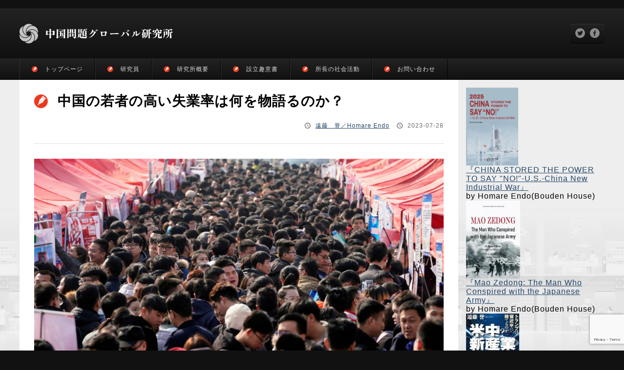

--- FILE ---
content_type: text/html; charset=UTF-8
request_url: https://grici.or.jp/4491
body_size: 19580
content:
<html>
  <head>
    <meta charset="UTF-8">
    <title>中国の若者の高い失業率は何を物語るのか？ | 中国問題グローバル研究所</title>
	<style>img:is([sizes="auto" i], [sizes^="auto," i]) { contain-intrinsic-size: 3000px 1500px }</style>
	
		<!-- All in One SEO 4.9.3 - aioseo.com -->
	<meta name="description" content="中国の若者（16～24歳）の失業率が20％を超えている。例年卒業時期の7月前後が失業率のピークになるのは確かだ" />
	<meta name="robots" content="max-snippet:-1, max-image-preview:large, max-video-preview:-1" />
	<meta name="author" content="遠藤　誉／Homare Endo"/>
	<link rel="canonical" href="https://grici.or.jp/4491" />
	<meta name="generator" content="All in One SEO (AIOSEO) 4.9.3" />
		<meta property="og:locale" content="ja_JP" />
		<meta property="og:site_name" content="中国問題グローバル研究所" />
		<meta property="og:type" content="article" />
		<meta property="og:title" content="中国の若者の高い失業率は何を物語るのか？ | 中国問題グローバル研究所" />
		<meta property="og:description" content="中国の若者（16～24歳）の失業率が20％を超えている。例年卒業時期の7月前後が失業率のピークになるのは確かだ" />
		<meta property="og:url" content="https://grici.or.jp/4491" />
		<meta property="og:image" content="https://grici.or.jp/wp-content/uploads/2023/07/aflo_73199449-scaled.jpg" />
		<meta property="og:image:secure_url" content="https://grici.or.jp/wp-content/uploads/2023/07/aflo_73199449-scaled.jpg" />
		<meta property="og:image:width" content="2560" />
		<meta property="og:image:height" content="1438" />
		<meta property="article:published_time" content="2023-07-28T11:52:57+00:00" />
		<meta property="article:modified_time" content="2023-08-11T13:24:36+00:00" />
		<meta name="twitter:card" content="summary_large_image" />
		<meta name="twitter:title" content="中国の若者の高い失業率は何を物語るのか？ | 中国問題グローバル研究所" />
		<meta name="twitter:description" content="中国の若者（16～24歳）の失業率が20％を超えている。例年卒業時期の7月前後が失業率のピークになるのは確かだ" />
		<meta name="twitter:image" content="https://grici.or.jp/wp-content/uploads/2023/07/aflo_73199449-scaled.jpg" />
		<script type="application/ld+json" class="aioseo-schema">
			{"@context":"https:\/\/schema.org","@graph":[{"@type":"Article","@id":"https:\/\/grici.or.jp\/4491#article","name":"\u4e2d\u56fd\u306e\u82e5\u8005\u306e\u9ad8\u3044\u5931\u696d\u7387\u306f\u4f55\u3092\u7269\u8a9e\u308b\u306e\u304b\uff1f | \u4e2d\u56fd\u554f\u984c\u30b0\u30ed\u30fc\u30d0\u30eb\u7814\u7a76\u6240","headline":"\u4e2d\u56fd\u306e\u82e5\u8005\u306e\u9ad8\u3044\u5931\u696d\u7387\u306f\u4f55\u3092\u7269\u8a9e\u308b\u306e\u304b\uff1f","author":{"@id":"https:\/\/grici.or.jp\/author\/homare_endo#author"},"publisher":{"@id":"https:\/\/grici.or.jp\/#organization"},"image":{"@type":"ImageObject","url":"https:\/\/grici.or.jp\/wp-content\/uploads\/2023\/07\/aflo_73199449-scaled.jpg","width":2560,"height":1438,"caption":"\u4e2d\u56fd\u306b\u304a\u3051\u308b\u30b8\u30e7\u30d6\u30fb\u30d5\u30a7\u30a2\uff08\u5199\u771f:\u30ed\u30a4\u30bf\u30fc\/\u30a2\u30d5\u30ed\uff09"},"datePublished":"2023-07-28T20:52:57+09:00","dateModified":"2023-08-11T22:24:36+09:00","inLanguage":"ja","mainEntityOfPage":{"@id":"https:\/\/grici.or.jp\/4491#webpage"},"isPartOf":{"@id":"https:\/\/grici.or.jp\/4491#webpage"},"articleSection":"JAPANESE"},{"@type":"BreadcrumbList","@id":"https:\/\/grici.or.jp\/4491#breadcrumblist","itemListElement":[{"@type":"ListItem","@id":"https:\/\/grici.or.jp#listItem","position":1,"name":"Home","item":"https:\/\/grici.or.jp","nextItem":{"@type":"ListItem","@id":"https:\/\/grici.or.jp\/category\/japanese#listItem","name":"JAPANESE"}},{"@type":"ListItem","@id":"https:\/\/grici.or.jp\/category\/japanese#listItem","position":2,"name":"JAPANESE","item":"https:\/\/grici.or.jp\/category\/japanese","nextItem":{"@type":"ListItem","@id":"https:\/\/grici.or.jp\/4491#listItem","name":"\u4e2d\u56fd\u306e\u82e5\u8005\u306e\u9ad8\u3044\u5931\u696d\u7387\u306f\u4f55\u3092\u7269\u8a9e\u308b\u306e\u304b\uff1f"},"previousItem":{"@type":"ListItem","@id":"https:\/\/grici.or.jp#listItem","name":"Home"}},{"@type":"ListItem","@id":"https:\/\/grici.or.jp\/4491#listItem","position":3,"name":"\u4e2d\u56fd\u306e\u82e5\u8005\u306e\u9ad8\u3044\u5931\u696d\u7387\u306f\u4f55\u3092\u7269\u8a9e\u308b\u306e\u304b\uff1f","previousItem":{"@type":"ListItem","@id":"https:\/\/grici.or.jp\/category\/japanese#listItem","name":"JAPANESE"}}]},{"@type":"Organization","@id":"https:\/\/grici.or.jp\/#organization","name":"\u4e2d\u56fd\u554f\u984c\u30b0\u30ed\u30fc\u30d0\u30eb\u7814\u7a76\u6240","url":"https:\/\/grici.or.jp\/"},{"@type":"Person","@id":"https:\/\/grici.or.jp\/author\/homare_endo#author","url":"https:\/\/grici.or.jp\/author\/homare_endo","name":"\u9060\u85e4\u3000\u8a89\uff0fHomare Endo","image":{"@type":"ImageObject","@id":"https:\/\/grici.or.jp\/4491#authorImage","url":"https:\/\/grici.or.jp\/wp-content\/uploads\/2019\/06\/homare_endo-150x150.jpg","width":96,"height":96,"caption":"\u9060\u85e4\u3000\u8a89\uff0fHomare Endo"}},{"@type":"WebPage","@id":"https:\/\/grici.or.jp\/4491#webpage","url":"https:\/\/grici.or.jp\/4491","name":"\u4e2d\u56fd\u306e\u82e5\u8005\u306e\u9ad8\u3044\u5931\u696d\u7387\u306f\u4f55\u3092\u7269\u8a9e\u308b\u306e\u304b\uff1f | \u4e2d\u56fd\u554f\u984c\u30b0\u30ed\u30fc\u30d0\u30eb\u7814\u7a76\u6240","description":"\u4e2d\u56fd\u306e\u82e5\u8005\uff0816\uff5e24\u6b73\uff09\u306e\u5931\u696d\u7387\u304c20\uff05\u3092\u8d85\u3048\u3066\u3044\u308b\u3002\u4f8b\u5e74\u5352\u696d\u6642\u671f\u306e7\u6708\u524d\u5f8c\u304c\u5931\u696d\u7387\u306e\u30d4\u30fc\u30af\u306b\u306a\u308b\u306e\u306f\u78ba\u304b\u3060","inLanguage":"ja","isPartOf":{"@id":"https:\/\/grici.or.jp\/#website"},"breadcrumb":{"@id":"https:\/\/grici.or.jp\/4491#breadcrumblist"},"author":{"@id":"https:\/\/grici.or.jp\/author\/homare_endo#author"},"creator":{"@id":"https:\/\/grici.or.jp\/author\/homare_endo#author"},"image":{"@type":"ImageObject","url":"https:\/\/grici.or.jp\/wp-content\/uploads\/2023\/07\/aflo_73199449-scaled.jpg","@id":"https:\/\/grici.or.jp\/4491\/#mainImage","width":2560,"height":1438,"caption":"\u4e2d\u56fd\u306b\u304a\u3051\u308b\u30b8\u30e7\u30d6\u30fb\u30d5\u30a7\u30a2\uff08\u5199\u771f:\u30ed\u30a4\u30bf\u30fc\/\u30a2\u30d5\u30ed\uff09"},"primaryImageOfPage":{"@id":"https:\/\/grici.or.jp\/4491#mainImage"},"datePublished":"2023-07-28T20:52:57+09:00","dateModified":"2023-08-11T22:24:36+09:00"},{"@type":"WebSite","@id":"https:\/\/grici.or.jp\/#website","url":"https:\/\/grici.or.jp\/","name":"\u4e2d\u56fd\u554f\u984c\u30b0\u30ed\u30fc\u30d0\u30eb\u7814\u7a76\u6240","inLanguage":"ja","publisher":{"@id":"https:\/\/grici.or.jp\/#organization"}}]}
		</script>
		<!-- All in One SEO -->

<link rel='dns-prefetch' href='//widgetlogic.org' />
<link rel='dns-prefetch' href='//www.googletagmanager.com' />
<link rel='dns-prefetch' href='//fonts.googleapis.com' />
<script type="text/javascript">
/* <![CDATA[ */
window._wpemojiSettings = {"baseUrl":"https:\/\/s.w.org\/images\/core\/emoji\/16.0.1\/72x72\/","ext":".png","svgUrl":"https:\/\/s.w.org\/images\/core\/emoji\/16.0.1\/svg\/","svgExt":".svg","source":{"concatemoji":"https:\/\/grici.or.jp\/wp-includes\/js\/wp-emoji-release.min.js?ver=6.8.3"}};
/*! This file is auto-generated */
!function(s,n){var o,i,e;function c(e){try{var t={supportTests:e,timestamp:(new Date).valueOf()};sessionStorage.setItem(o,JSON.stringify(t))}catch(e){}}function p(e,t,n){e.clearRect(0,0,e.canvas.width,e.canvas.height),e.fillText(t,0,0);var t=new Uint32Array(e.getImageData(0,0,e.canvas.width,e.canvas.height).data),a=(e.clearRect(0,0,e.canvas.width,e.canvas.height),e.fillText(n,0,0),new Uint32Array(e.getImageData(0,0,e.canvas.width,e.canvas.height).data));return t.every(function(e,t){return e===a[t]})}function u(e,t){e.clearRect(0,0,e.canvas.width,e.canvas.height),e.fillText(t,0,0);for(var n=e.getImageData(16,16,1,1),a=0;a<n.data.length;a++)if(0!==n.data[a])return!1;return!0}function f(e,t,n,a){switch(t){case"flag":return n(e,"\ud83c\udff3\ufe0f\u200d\u26a7\ufe0f","\ud83c\udff3\ufe0f\u200b\u26a7\ufe0f")?!1:!n(e,"\ud83c\udde8\ud83c\uddf6","\ud83c\udde8\u200b\ud83c\uddf6")&&!n(e,"\ud83c\udff4\udb40\udc67\udb40\udc62\udb40\udc65\udb40\udc6e\udb40\udc67\udb40\udc7f","\ud83c\udff4\u200b\udb40\udc67\u200b\udb40\udc62\u200b\udb40\udc65\u200b\udb40\udc6e\u200b\udb40\udc67\u200b\udb40\udc7f");case"emoji":return!a(e,"\ud83e\udedf")}return!1}function g(e,t,n,a){var r="undefined"!=typeof WorkerGlobalScope&&self instanceof WorkerGlobalScope?new OffscreenCanvas(300,150):s.createElement("canvas"),o=r.getContext("2d",{willReadFrequently:!0}),i=(o.textBaseline="top",o.font="600 32px Arial",{});return e.forEach(function(e){i[e]=t(o,e,n,a)}),i}function t(e){var t=s.createElement("script");t.src=e,t.defer=!0,s.head.appendChild(t)}"undefined"!=typeof Promise&&(o="wpEmojiSettingsSupports",i=["flag","emoji"],n.supports={everything:!0,everythingExceptFlag:!0},e=new Promise(function(e){s.addEventListener("DOMContentLoaded",e,{once:!0})}),new Promise(function(t){var n=function(){try{var e=JSON.parse(sessionStorage.getItem(o));if("object"==typeof e&&"number"==typeof e.timestamp&&(new Date).valueOf()<e.timestamp+604800&&"object"==typeof e.supportTests)return e.supportTests}catch(e){}return null}();if(!n){if("undefined"!=typeof Worker&&"undefined"!=typeof OffscreenCanvas&&"undefined"!=typeof URL&&URL.createObjectURL&&"undefined"!=typeof Blob)try{var e="postMessage("+g.toString()+"("+[JSON.stringify(i),f.toString(),p.toString(),u.toString()].join(",")+"));",a=new Blob([e],{type:"text/javascript"}),r=new Worker(URL.createObjectURL(a),{name:"wpTestEmojiSupports"});return void(r.onmessage=function(e){c(n=e.data),r.terminate(),t(n)})}catch(e){}c(n=g(i,f,p,u))}t(n)}).then(function(e){for(var t in e)n.supports[t]=e[t],n.supports.everything=n.supports.everything&&n.supports[t],"flag"!==t&&(n.supports.everythingExceptFlag=n.supports.everythingExceptFlag&&n.supports[t]);n.supports.everythingExceptFlag=n.supports.everythingExceptFlag&&!n.supports.flag,n.DOMReady=!1,n.readyCallback=function(){n.DOMReady=!0}}).then(function(){return e}).then(function(){var e;n.supports.everything||(n.readyCallback(),(e=n.source||{}).concatemoji?t(e.concatemoji):e.wpemoji&&e.twemoji&&(t(e.twemoji),t(e.wpemoji)))}))}((window,document),window._wpemojiSettings);
/* ]]> */
</script>
<style id='wp-emoji-styles-inline-css' type='text/css'>

	img.wp-smiley, img.emoji {
		display: inline !important;
		border: none !important;
		box-shadow: none !important;
		height: 1em !important;
		width: 1em !important;
		margin: 0 0.07em !important;
		vertical-align: -0.1em !important;
		background: none !important;
		padding: 0 !important;
	}
</style>
<link rel='stylesheet' id='wp-block-library-css' href='https://grici.or.jp/wp-includes/css/dist/block-library/style.min.css?ver=6.8.3' type='text/css' media='all' />
<style id='classic-theme-styles-inline-css' type='text/css'>
/*! This file is auto-generated */
.wp-block-button__link{color:#fff;background-color:#32373c;border-radius:9999px;box-shadow:none;text-decoration:none;padding:calc(.667em + 2px) calc(1.333em + 2px);font-size:1.125em}.wp-block-file__button{background:#32373c;color:#fff;text-decoration:none}
</style>
<link rel='stylesheet' id='aioseo/css/src/vue/standalone/blocks/table-of-contents/global.scss-css' href='https://grici.or.jp/wp-content/plugins/all-in-one-seo-pack/dist/Lite/assets/css/table-of-contents/global.e90f6d47.css?ver=4.9.3' type='text/css' media='all' />
<link rel='stylesheet' id='block-widget-css' href='https://grici.or.jp/wp-content/plugins/widget-logic/block_widget/css/widget.css?ver=1768244172' type='text/css' media='all' />
<style id='global-styles-inline-css' type='text/css'>
:root{--wp--preset--aspect-ratio--square: 1;--wp--preset--aspect-ratio--4-3: 4/3;--wp--preset--aspect-ratio--3-4: 3/4;--wp--preset--aspect-ratio--3-2: 3/2;--wp--preset--aspect-ratio--2-3: 2/3;--wp--preset--aspect-ratio--16-9: 16/9;--wp--preset--aspect-ratio--9-16: 9/16;--wp--preset--color--black: #000000;--wp--preset--color--cyan-bluish-gray: #abb8c3;--wp--preset--color--white: #ffffff;--wp--preset--color--pale-pink: #f78da7;--wp--preset--color--vivid-red: #cf2e2e;--wp--preset--color--luminous-vivid-orange: #ff6900;--wp--preset--color--luminous-vivid-amber: #fcb900;--wp--preset--color--light-green-cyan: #7bdcb5;--wp--preset--color--vivid-green-cyan: #00d084;--wp--preset--color--pale-cyan-blue: #8ed1fc;--wp--preset--color--vivid-cyan-blue: #0693e3;--wp--preset--color--vivid-purple: #9b51e0;--wp--preset--gradient--vivid-cyan-blue-to-vivid-purple: linear-gradient(135deg,rgba(6,147,227,1) 0%,rgb(155,81,224) 100%);--wp--preset--gradient--light-green-cyan-to-vivid-green-cyan: linear-gradient(135deg,rgb(122,220,180) 0%,rgb(0,208,130) 100%);--wp--preset--gradient--luminous-vivid-amber-to-luminous-vivid-orange: linear-gradient(135deg,rgba(252,185,0,1) 0%,rgba(255,105,0,1) 100%);--wp--preset--gradient--luminous-vivid-orange-to-vivid-red: linear-gradient(135deg,rgba(255,105,0,1) 0%,rgb(207,46,46) 100%);--wp--preset--gradient--very-light-gray-to-cyan-bluish-gray: linear-gradient(135deg,rgb(238,238,238) 0%,rgb(169,184,195) 100%);--wp--preset--gradient--cool-to-warm-spectrum: linear-gradient(135deg,rgb(74,234,220) 0%,rgb(151,120,209) 20%,rgb(207,42,186) 40%,rgb(238,44,130) 60%,rgb(251,105,98) 80%,rgb(254,248,76) 100%);--wp--preset--gradient--blush-light-purple: linear-gradient(135deg,rgb(255,206,236) 0%,rgb(152,150,240) 100%);--wp--preset--gradient--blush-bordeaux: linear-gradient(135deg,rgb(254,205,165) 0%,rgb(254,45,45) 50%,rgb(107,0,62) 100%);--wp--preset--gradient--luminous-dusk: linear-gradient(135deg,rgb(255,203,112) 0%,rgb(199,81,192) 50%,rgb(65,88,208) 100%);--wp--preset--gradient--pale-ocean: linear-gradient(135deg,rgb(255,245,203) 0%,rgb(182,227,212) 50%,rgb(51,167,181) 100%);--wp--preset--gradient--electric-grass: linear-gradient(135deg,rgb(202,248,128) 0%,rgb(113,206,126) 100%);--wp--preset--gradient--midnight: linear-gradient(135deg,rgb(2,3,129) 0%,rgb(40,116,252) 100%);--wp--preset--font-size--small: 13px;--wp--preset--font-size--medium: 20px;--wp--preset--font-size--large: 36px;--wp--preset--font-size--x-large: 42px;--wp--preset--spacing--20: 0.44rem;--wp--preset--spacing--30: 0.67rem;--wp--preset--spacing--40: 1rem;--wp--preset--spacing--50: 1.5rem;--wp--preset--spacing--60: 2.25rem;--wp--preset--spacing--70: 3.38rem;--wp--preset--spacing--80: 5.06rem;--wp--preset--shadow--natural: 6px 6px 9px rgba(0, 0, 0, 0.2);--wp--preset--shadow--deep: 12px 12px 50px rgba(0, 0, 0, 0.4);--wp--preset--shadow--sharp: 6px 6px 0px rgba(0, 0, 0, 0.2);--wp--preset--shadow--outlined: 6px 6px 0px -3px rgba(255, 255, 255, 1), 6px 6px rgba(0, 0, 0, 1);--wp--preset--shadow--crisp: 6px 6px 0px rgba(0, 0, 0, 1);}:where(.is-layout-flex){gap: 0.5em;}:where(.is-layout-grid){gap: 0.5em;}body .is-layout-flex{display: flex;}.is-layout-flex{flex-wrap: wrap;align-items: center;}.is-layout-flex > :is(*, div){margin: 0;}body .is-layout-grid{display: grid;}.is-layout-grid > :is(*, div){margin: 0;}:where(.wp-block-columns.is-layout-flex){gap: 2em;}:where(.wp-block-columns.is-layout-grid){gap: 2em;}:where(.wp-block-post-template.is-layout-flex){gap: 1.25em;}:where(.wp-block-post-template.is-layout-grid){gap: 1.25em;}.has-black-color{color: var(--wp--preset--color--black) !important;}.has-cyan-bluish-gray-color{color: var(--wp--preset--color--cyan-bluish-gray) !important;}.has-white-color{color: var(--wp--preset--color--white) !important;}.has-pale-pink-color{color: var(--wp--preset--color--pale-pink) !important;}.has-vivid-red-color{color: var(--wp--preset--color--vivid-red) !important;}.has-luminous-vivid-orange-color{color: var(--wp--preset--color--luminous-vivid-orange) !important;}.has-luminous-vivid-amber-color{color: var(--wp--preset--color--luminous-vivid-amber) !important;}.has-light-green-cyan-color{color: var(--wp--preset--color--light-green-cyan) !important;}.has-vivid-green-cyan-color{color: var(--wp--preset--color--vivid-green-cyan) !important;}.has-pale-cyan-blue-color{color: var(--wp--preset--color--pale-cyan-blue) !important;}.has-vivid-cyan-blue-color{color: var(--wp--preset--color--vivid-cyan-blue) !important;}.has-vivid-purple-color{color: var(--wp--preset--color--vivid-purple) !important;}.has-black-background-color{background-color: var(--wp--preset--color--black) !important;}.has-cyan-bluish-gray-background-color{background-color: var(--wp--preset--color--cyan-bluish-gray) !important;}.has-white-background-color{background-color: var(--wp--preset--color--white) !important;}.has-pale-pink-background-color{background-color: var(--wp--preset--color--pale-pink) !important;}.has-vivid-red-background-color{background-color: var(--wp--preset--color--vivid-red) !important;}.has-luminous-vivid-orange-background-color{background-color: var(--wp--preset--color--luminous-vivid-orange) !important;}.has-luminous-vivid-amber-background-color{background-color: var(--wp--preset--color--luminous-vivid-amber) !important;}.has-light-green-cyan-background-color{background-color: var(--wp--preset--color--light-green-cyan) !important;}.has-vivid-green-cyan-background-color{background-color: var(--wp--preset--color--vivid-green-cyan) !important;}.has-pale-cyan-blue-background-color{background-color: var(--wp--preset--color--pale-cyan-blue) !important;}.has-vivid-cyan-blue-background-color{background-color: var(--wp--preset--color--vivid-cyan-blue) !important;}.has-vivid-purple-background-color{background-color: var(--wp--preset--color--vivid-purple) !important;}.has-black-border-color{border-color: var(--wp--preset--color--black) !important;}.has-cyan-bluish-gray-border-color{border-color: var(--wp--preset--color--cyan-bluish-gray) !important;}.has-white-border-color{border-color: var(--wp--preset--color--white) !important;}.has-pale-pink-border-color{border-color: var(--wp--preset--color--pale-pink) !important;}.has-vivid-red-border-color{border-color: var(--wp--preset--color--vivid-red) !important;}.has-luminous-vivid-orange-border-color{border-color: var(--wp--preset--color--luminous-vivid-orange) !important;}.has-luminous-vivid-amber-border-color{border-color: var(--wp--preset--color--luminous-vivid-amber) !important;}.has-light-green-cyan-border-color{border-color: var(--wp--preset--color--light-green-cyan) !important;}.has-vivid-green-cyan-border-color{border-color: var(--wp--preset--color--vivid-green-cyan) !important;}.has-pale-cyan-blue-border-color{border-color: var(--wp--preset--color--pale-cyan-blue) !important;}.has-vivid-cyan-blue-border-color{border-color: var(--wp--preset--color--vivid-cyan-blue) !important;}.has-vivid-purple-border-color{border-color: var(--wp--preset--color--vivid-purple) !important;}.has-vivid-cyan-blue-to-vivid-purple-gradient-background{background: var(--wp--preset--gradient--vivid-cyan-blue-to-vivid-purple) !important;}.has-light-green-cyan-to-vivid-green-cyan-gradient-background{background: var(--wp--preset--gradient--light-green-cyan-to-vivid-green-cyan) !important;}.has-luminous-vivid-amber-to-luminous-vivid-orange-gradient-background{background: var(--wp--preset--gradient--luminous-vivid-amber-to-luminous-vivid-orange) !important;}.has-luminous-vivid-orange-to-vivid-red-gradient-background{background: var(--wp--preset--gradient--luminous-vivid-orange-to-vivid-red) !important;}.has-very-light-gray-to-cyan-bluish-gray-gradient-background{background: var(--wp--preset--gradient--very-light-gray-to-cyan-bluish-gray) !important;}.has-cool-to-warm-spectrum-gradient-background{background: var(--wp--preset--gradient--cool-to-warm-spectrum) !important;}.has-blush-light-purple-gradient-background{background: var(--wp--preset--gradient--blush-light-purple) !important;}.has-blush-bordeaux-gradient-background{background: var(--wp--preset--gradient--blush-bordeaux) !important;}.has-luminous-dusk-gradient-background{background: var(--wp--preset--gradient--luminous-dusk) !important;}.has-pale-ocean-gradient-background{background: var(--wp--preset--gradient--pale-ocean) !important;}.has-electric-grass-gradient-background{background: var(--wp--preset--gradient--electric-grass) !important;}.has-midnight-gradient-background{background: var(--wp--preset--gradient--midnight) !important;}.has-small-font-size{font-size: var(--wp--preset--font-size--small) !important;}.has-medium-font-size{font-size: var(--wp--preset--font-size--medium) !important;}.has-large-font-size{font-size: var(--wp--preset--font-size--large) !important;}.has-x-large-font-size{font-size: var(--wp--preset--font-size--x-large) !important;}
:where(.wp-block-post-template.is-layout-flex){gap: 1.25em;}:where(.wp-block-post-template.is-layout-grid){gap: 1.25em;}
:where(.wp-block-columns.is-layout-flex){gap: 2em;}:where(.wp-block-columns.is-layout-grid){gap: 2em;}
:root :where(.wp-block-pullquote){font-size: 1.5em;line-height: 1.6;}
</style>
<link rel='stylesheet' id='contact-form-7-css' href='https://grici.or.jp/wp-content/plugins/contact-form-7/includes/css/styles.css?ver=6.1.4' type='text/css' media='all' />
<link rel='stylesheet' id='ppress-frontend-css' href='https://grici.or.jp/wp-content/plugins/wp-user-avatar/assets/css/frontend.min.css?ver=4.16.8' type='text/css' media='all' />
<link rel='stylesheet' id='ppress-flatpickr-css' href='https://grici.or.jp/wp-content/plugins/wp-user-avatar/assets/flatpickr/flatpickr.min.css?ver=4.16.8' type='text/css' media='all' />
<link rel='stylesheet' id='ppress-select2-css' href='https://grici.or.jp/wp-content/plugins/wp-user-avatar/assets/select2/select2.min.css?ver=6.8.3' type='text/css' media='all' />
<link rel='stylesheet' id='custom-google-fonts-css' href='https://fonts.googleapis.com/css2?family=Noto+Sans+JP%7CRoboto%7CNoto+Serif+JP&#038;display=swap&#038;ver=6.8.3' type='text/css' media='all' />
<script type="text/javascript" src="https://grici.or.jp/wp-includes/js/jquery/jquery.min.js?ver=3.7.1" id="jquery-core-js"></script>
<script type="text/javascript" src="https://grici.or.jp/wp-includes/js/jquery/jquery-migrate.min.js?ver=3.4.1" id="jquery-migrate-js"></script>
<script type="text/javascript" src="https://grici.or.jp/wp-content/plugins/wp-user-avatar/assets/flatpickr/flatpickr.min.js?ver=4.16.8" id="ppress-flatpickr-js"></script>
<script type="text/javascript" src="https://grici.or.jp/wp-content/plugins/wp-user-avatar/assets/select2/select2.min.js?ver=4.16.8" id="ppress-select2-js"></script>

<!-- Site Kit によって追加された Google タグ（gtag.js）スニペット -->
<!-- Google アナリティクス スニペット (Site Kit が追加) -->
<script type="text/javascript" src="https://www.googletagmanager.com/gtag/js?id=GT-TWMCCRGS" id="google_gtagjs-js" async></script>
<script type="text/javascript" id="google_gtagjs-js-after">
/* <![CDATA[ */
window.dataLayer = window.dataLayer || [];function gtag(){dataLayer.push(arguments);}
gtag("set","linker",{"domains":["grici.or.jp"]});
gtag("js", new Date());
gtag("set", "developer_id.dZTNiMT", true);
gtag("config", "GT-TWMCCRGS");
 window._googlesitekit = window._googlesitekit || {}; window._googlesitekit.throttledEvents = []; window._googlesitekit.gtagEvent = (name, data) => { var key = JSON.stringify( { name, data } ); if ( !! window._googlesitekit.throttledEvents[ key ] ) { return; } window._googlesitekit.throttledEvents[ key ] = true; setTimeout( () => { delete window._googlesitekit.throttledEvents[ key ]; }, 5 ); gtag( "event", name, { ...data, event_source: "site-kit" } ); }; 
/* ]]> */
</script>
<link rel="https://api.w.org/" href="https://grici.or.jp/wp-json/" /><link rel="alternate" title="JSON" type="application/json" href="https://grici.or.jp/wp-json/wp/v2/posts/4491" /><link rel="EditURI" type="application/rsd+xml" title="RSD" href="https://grici.or.jp/xmlrpc.php?rsd" />
<meta name="generator" content="WordPress 6.8.3" />
<link rel='shortlink' href='https://grici.or.jp/?p=4491' />
<link rel="alternate" title="oEmbed (JSON)" type="application/json+oembed" href="https://grici.or.jp/wp-json/oembed/1.0/embed?url=https%3A%2F%2Fgrici.or.jp%2F4491" />
<link rel="alternate" title="oEmbed (XML)" type="text/xml+oembed" href="https://grici.or.jp/wp-json/oembed/1.0/embed?url=https%3A%2F%2Fgrici.or.jp%2F4491&#038;format=xml" />
<meta name="generator" content="Site Kit by Google 1.160.0" />    <link rel="icon" href="https://grici.or.jp/image/image_main/favicon.ico">
    <meta name="viewport" content="width=device-width, initial-scale=1.0,minimum-scale=1.0, maximum-scale=1.0,user-scalable=no">
    <link rel="icon" href="https://grici.or.jp/image/image_main/favicon.ico">
    <link rel="stylesheet" href="/wp-content/themes/grici/normalize.css">
    <link rel="stylesheet" type="text/css" href="/wp-content/themes/grici/style.css?ver=20251120">
    <link rel="stylesheet" type="text/css" media="print" href="/wp-content/themes/grici/print.css?ver=20251120">
    <!-- GOOGLE ADSENCE / ここから ==================================================================================================== -->
   <!-- <script async src="https://pagead2.googlesyndication.com/pagead/js/adsbygoogle.js"></script>
    <script>
     (adsbygoogle = window.adsbygoogle || []).push({
       google_ad_client: "ca-pub-9070423257412955",
       enable_page_level_ads: true
     });
    </script> -->
    <!-- GOOGLE ADSENCE / ここまで ==================================================================================================== -->
  <head>
  <body id="top">

    <!-- HEADER / ここから ==================================================================================================== -->

    <div id="header">
      <div id="header_box">
        <div id="header_box_detail">
          <div id="header_box_detail_logo"><a href="https://grici.or.jp/"><img src="https://grici.or.jp/wp-content/themes/grici/image/image_main/logo.png"></a></div>
          <div id="header_box_detail_text"></div>
        </div>
        <div id="header_box_social">
          <div id="header_box_social_box">
            <div id="header_box_social_twitter"><a href="javascript:window.open('http://twitter.com/share?text='+encodeURIComponent(document.title)+'&url='+encodeURIComponent(location.href),'sharewindow','width=550, height=450, personalbar=0, toolbar=0, scrollbars=1, resizable=!');"><img src="https://grici.or.jp/image/image_icon/icon_twitter.png"></a></div>
            <div id="header_box_social_facebook"><a href=""><a href="javascript:window.open('http://www.facebook.com/sharer.php?u='+encodeURIComponent(location.href),'sharewindow','width=550, height=450, personalbar=0, toolbar=0, scrollbars=1, resizable=!');"><img src="https://grici.or.jp/image/image_icon/icon_facebook.png"></a></div>
          </div>
        </div>
      </div>
    </div>
    <div id="nav">
        <div class="menu-main-container"><ul id="menu-main" class="menu"><li id="menu-item-1235" class="menu-item menu-item-type-custom menu-item-object-custom menu-item-1235"><a href="/">トップページ</a></li>
<li id="menu-item-1237" class="menu-item menu-item-type-post_type menu-item-object-page menu-item-1237"><a href="https://grici.or.jp/writer">研究員</a></li>
<li id="menu-item-1238" class="menu-item menu-item-type-post_type menu-item-object-page menu-item-1238"><a href="https://grici.or.jp/about">研究所概要</a></li>
<li id="menu-item-1239" class="menu-item menu-item-type-post_type menu-item-object-page menu-item-1239"><a href="https://grici.or.jp/intent">設立趣意書</a></li>
<li id="menu-item-1241" class="menu-item menu-item-type-custom menu-item-object-custom menu-item-has-children menu-item-1241"><a href="#">所長の社会活動</a>
<ul class="sub-menu">
	<li id="menu-item-1242" class="menu-item menu-item-type-custom menu-item-object-custom menu-item-1242"><a href="/nagatacho">鈴木棟一の風雲永田町</a></li>
</ul>
</li>
<li id="menu-item-1240" class="menu-item menu-item-type-post_type menu-item-object-page menu-item-1240"><a href="https://grici.or.jp/contact">お問い合わせ</a></li>
</ul></div>      <div id="nav_box">
        <ul>
          <li><a href="/">トップページ</a></li>
          <!-- <li><a href="/greeting">ご挨拶</a></li> -->
          <li><a href="/writer">研究員</a></li>
          <li><a href="/about">研究所概要</a></li>
          <li><a href="/intent">設立趣意書</a></li>
          <!-- <li><a href="https://grici.or.jp/media">メディア出演</a></li> -->
          <!--<li><a href="/nagatacho">鈴木棟一の風雲永田町</a></li>-->
          <li><a href="/contact">お問い合わせ</a></li>
        </ul>
      </div>
    </div>

    <!-- HEADER / ここまで ==================================================================================================== -->

    <!-- MOBILE / ここから ==================================================================================================== -->

    <div id="mobile_header">
      <div id="mobile_header_button"><label for="trigger"><img src="https://grici.or.jp/wp-content/themes/grici/image/image_button/mobile.png" style="width:30px; height:30px;"></label></div>
      <div id="mobile_header_logo"><a href="https://grici.or.jp/"><img src="https://grici.or.jp/wp-content/themes/grici/image/image_main/logo.png"></a></div>
    </div>

    <input id="trigger" type="checkbox">
    <div id="mobile_nav">
      <div id="mobile_nav_content">
        <div class="title">言語別アーカイブ</div>
        <div class="box">
          <ul>
            <li><a href="https://grici.or.jp/category/english">ENGLISH</a></li>
            <li><a href="https://grici.or.jp/category/japanese">JAPANESE</a></li>
          </ul>
        </div>
        <div class="title">基本操作</div>
        <div class="box">
          <ul>
            <li><a href="https://grici.or.jp/">トップページ</a></li>
            <!-- <li><a href="https://grici.or.jp/greeting">ご挨拶</a></li> -->
            <li><a href="https://grici.or.jp/writer">研究員</a></li>
            <li><a href="https://grici.or.jp/about">研究所概要</a></li>
            <li><a href="https://grici.or.jp/intent">設立趣意書</a></li>
            <!-- <li><a href="https://grici.or.jp/media">メディア出演</a></li> -->
            <!--<li><a href="/nagatacho">鈴木棟一の風雲永田町</a></li>-->
            <li><a href="https://grici.or.jp/contact">お問い合わせ</a></li>
          </ul>
        </div>
      </div>
    </div>

    <!-- MOBILE / ここまで ==================================================================================================== -->

    <div id="container">
<!-- ==================================================================================================== -->

<div id="content">
	<div id="content_l">

		<!-- 投稿情報の取得 / ここから ==================================================================================================== -->

				<div id="content_single">
			<div class="content_single_title">
				<div class="content_single_title_box">中国の若者の高い失業率は何を物語るのか？</div>
			</div>
			<div class="content_single_author">
				<div class="content_single_author_name"><a href="https://grici.or.jp/author/homare_endo" title="遠藤　誉／Homare Endo の投稿" rel="author">遠藤　誉／Homare Endo</a></div>
				<div class="content_single_author_date">2023-07-28</div>
			</div>
			<div class="content_single_thmbnail">
				<!-- サムネイルとキャプションの取得 / ここから -->
								<img width="1000" height="562" src="https://grici.or.jp/wp-content/uploads/2023/07/aflo_73199449-scaled.jpg" class="attachment-1000x667 size-1000x667 wp-post-image" alt="中国におけるジョブ・フェア（写真:ロイター/アフロ）" decoding="async" fetchpriority="high" srcset="https://grici.or.jp/wp-content/uploads/2023/07/aflo_73199449-scaled.jpg 2560w, https://grici.or.jp/wp-content/uploads/2023/07/aflo_73199449-300x168.jpg 300w, https://grici.or.jp/wp-content/uploads/2023/07/aflo_73199449-1024x575.jpg 1024w, https://grici.or.jp/wp-content/uploads/2023/07/aflo_73199449-768x431.jpg 768w, https://grici.or.jp/wp-content/uploads/2023/07/aflo_73199449-1536x863.jpg 1536w, https://grici.or.jp/wp-content/uploads/2023/07/aflo_73199449-2048x1150.jpg 2048w" sizes="(max-width: 1000px) 100vw, 1000px" /><div class="content_single_thmbnail_caption"><span>中国におけるジョブ・フェア（写真:ロイター/アフロ）</span></div>								<!-- サムネイルとキャプションの取得 / ここまで -->
				<!-- アイキャッチ画像がない場合 NOIMAGE を表示する / ここから -->
								<!-- アイキャッチ画像がない場合 NOIMAGE を表示する / ここまで -->
			</div>
			<div class="content_single_text">
				<p data-role="paragraph">中国の若者（16～24歳）の失業率が20％を超えている。例年卒業時期の7月前後が失業率のピークになるのは確かだが、高年齢層（25～59歳）の失業率が5%前後に留まっているのに対して大きすぎる。その原因を考察することによって、もう一つの中国の姿が見えてくる。</p>
<h3 data-role="heading-secondary">◆高学歴志向が度を過ぎている</h3>
<p data-role="paragraph">改革開放に伴い、大学が門戸を開き始めて以来、10年間に及んで閉ざされていた大学を目掛けて進学する若者の数は爆発的に増え始めた。もう大学さえ出れば輝かしい未来があるとして、田舎にいる者は親類縁者からお金を借りて進学するという状況は社会現象にまでなっていた。多くのドラマが生まれたものである。</p>
<p data-role="paragraph">その増加は、7月25日のコラム<a title="中国半導体産業の現在地　日本の対中輸出規制が始まった先端半導体製造装置" href="https://grici.or.jp/4480" target="_blank" rel="nofollow noopener" data-role="anchor" data-cl_cl_index="30">＜中国半導体産業の現在地　日本の対中輸出規制が始まった先端半導体製造装置＞</a>にも書いたように、天安門事件(1989年)後に、アメリカが中国をアメリカの製造業の「下請け工場」に位置付けることによって、激しくなっていった。</p>
<p data-role="paragraph">以下に1990年以降の高等教育卒業者の人数が全人口に占める割合に関するデータを図表１として示す。データは国家統計局（リンク先に異常が見られるため、暫時リンク先を外す）から取り出したものに基づいて計算した。2023年の人数は1158万人だ。高等教育の中には大学専科、大学本科および研究生院（大学院）が含まれている。</p>
<p data-role="paragraph"><b data-role="bring-attention">図表１：高等教育機関卒業者人数の全人口に占める割合の推移</b></p>
<p data-role="paragraph-empty"> </p>
<p data-role="paragraph-empty"> </p>
<div id="attachment_4492" style="width: 810px" class="wp-caption aligncenter"><img decoding="async" aria-describedby="caption-attachment-4492" class="wp-image-4492 size-full" src="https://grici.or.jp/wp-content/uploads/2023/07/1-4.jpeg" alt="出典：中国国家統計局" width="800" height="563" srcset="https://grici.or.jp/wp-content/uploads/2023/07/1-4.jpeg 800w, https://grici.or.jp/wp-content/uploads/2023/07/1-4-300x211.jpeg 300w, https://grici.or.jp/wp-content/uploads/2023/07/1-4-768x540.jpeg 768w" sizes="(max-width: 800px) 100vw, 800px" /><p id="caption-attachment-4492" class="wp-caption-text">出典：中国国家統計局</p></div>
<p>&nbsp;</p>
<p data-role="paragraph">　江沢民政権時代、「211工程大学」と「985工程大学」の二つの方針が決められた。「211工程」というのは「21世紀初頭までに世界に通じる100の重点大学を指定する」という意味で、1993年に江沢民が言い始め、1995年に国務院の正式批准を経てスタートしたプロジェクトだ。「985工程」というのは、1998年5月に江沢民が北京大学建学100周年記念の講演で言い出した「世界最先端レベルの重点大学を指定する方針」に基づいてスタートしたもので、2011年時点で、「985工程大学」は39大学、「211工程大学」は112大学ある。2011年以降は、この大学数を増やさないことが決定された。</p>
<p data-role="paragraph">　図表１から明らかなように、2000年から2008年辺りまでの卒業生の数の増加が目立ち、近年2018年から再び強い増加傾向が見られる。</p>
<p data-role="paragraph">　前掲のコラム<a title="中国半導体産業の現在地　日本の対中輸出規制が始まった先端半導体製造装置" href="https://grici.or.jp/4480" target="_blank" rel="nofollow noopener" data-role="anchor" data-cl_cl_index="31">＜中国半導体産業の現在地　日本の対中輸出規制が始まった先端半導体製造装置＞</a>に書いたように、中国はアメリカの「下請け工場国家」であることをやめ、2015年からハイテク国家戦略「中国製造2025」を開始した。その辺りからアメリカは、中国がアメリカの権威を脅かす存在になりつつあることに気が付いて、対中制裁を強化し始め、特にバイデン政権になってからの対中包囲網的制裁戦略は尋常ではなくなっている。</p>
<p data-role="paragraph">　だから中国での製造業は打撃を受け、関連企業の求人数が激減した。</p>
<h3 data-role="heading-secondary">◆高等教育卒業生の増加に伴う失業率増加に対中制裁が打撃</h3>
<p data-role="paragraph">　その結果、一方では卒業生がどんどん増加していくのに、企業側の求人数は増えないというミスマッチが生じた。</p>
<p data-role="paragraph">　2015年に発布されたハイテク国家戦略「中国製造2025」に脅威を抱いて、トランプ政権が突如中国への制裁を強化し始めたのが2017年で、中国の国家統計局が若者（16～24歳）にのみ対象を絞って失業率のデータを取り始めたのが翌年の2018年である。それくらい、ハイテク製品製造に対するアメリカによる対中制裁の影響が顕著になり始めたということの証左とも言えよう。</p>
<p data-role="paragraph">　以下に示すのは、国家統計局が若者に対象を絞ってデータを取り始めた2018年以降の高等教育卒業生の全人口に対する比率の推移と、若者の失業率の推移を一つの図表にまとめて比較した図表だ。</p>
<p data-role="paragraph"><b data-role="bring-attention">図表2：若者失業率と高等教育卒業人数の全人口における比率の推移</b></p>
<p data-role="paragraph-empty"> </p>
<p data-role="paragraph-empty"> </p>
<div id="attachment_4493" style="width: 810px" class="wp-caption aligncenter"><img decoding="async" aria-describedby="caption-attachment-4493" class="wp-image-4493 size-full" src="https://grici.or.jp/wp-content/uploads/2023/07/2-3.jpeg" alt="出典：中国国家統計局" width="800" height="496" srcset="https://grici.or.jp/wp-content/uploads/2023/07/2-3.jpeg 800w, https://grici.or.jp/wp-content/uploads/2023/07/2-3-300x186.jpeg 300w, https://grici.or.jp/wp-content/uploads/2023/07/2-3-768x476.jpeg 768w" sizes="(max-width: 800px) 100vw, 800px" /><p id="caption-attachment-4493" class="wp-caption-text">出典：中国国家統計局</p></div>
<p>&nbsp;</p>
<p data-role="paragraph">　アメリカによる対中制裁の強化と若者の失業率の増加は一致している。</p>
<p data-role="paragraph">　今年5月15日に公開された国金証券研究所の「趙偉マクロ観察チーム」による分析<a href="https://baijiahao.baidu.com/s?id=1765916438568813969&amp;wfr=spider&amp;for=pc" target="_blank" rel="nofollow noopener noreferrer" data-role="anchor" data-cl_cl_index="32">＜若者の失業率が時勢に逆行して上昇する原因の考察＞</a>によれば、今年の卒業生の各業界企業の需要に関する変化は図表３のようになる。</p>
<p data-role="paragraph"><b data-role="bring-attention">図表３：2023年卒業生の各業界企業の需要に関する変化</b></p>
<figure data-role="image">
<div id="attachment_4494" style="width: 810px" class="wp-caption aligncenter"><img loading="lazy" decoding="async" aria-describedby="caption-attachment-4494" class="wp-image-4494 size-full" src="https://grici.or.jp/wp-content/uploads/2023/07/3.jpeg" alt="出典：国金証券研究所の「趙偉マクロ観察チーム」による作図を筆者が和訳" width="800" height="507" srcset="https://grici.or.jp/wp-content/uploads/2023/07/3.jpeg 800w, https://grici.or.jp/wp-content/uploads/2023/07/3-300x190.jpeg 300w, https://grici.or.jp/wp-content/uploads/2023/07/3-768x487.jpeg 768w" sizes="auto, (max-width: 800px) 100vw, 800px" /><p id="caption-attachment-4494" class="wp-caption-text">出典：国金証券研究所の「趙偉マクロ観察チーム」による作図を筆者が和訳</p></div><br />
</figure>
<p data-role="paragraph">　実にみごとと言っていいほど、アメリカが制裁対象とした「半導体・集積回路」分野の企業側のニーズが、「100％減少」していることを確認することができる。</p>
<p data-role="paragraph">　次に多いのが小売業と不動産関係だ。</p>
<p data-role="paragraph">　小売業が多いのは、コロナの影響を受けているからで、オンラインで作業することに切り替え、それに慣れてしまったために、新たな従業員を必要としない体制ができ上がってしまったのと、もう一つは倒産してしまったケースもある。この回復は日本でも見られるようになかなかすぐには元に戻れない。</p>
<p data-role="paragraph">　中国において特徴的なのは不動産関連だ。</p>
<p data-role="paragraph">　2021年9月22日にコラム<a title="中国恒大・債務危機の着地点――背景には優良小学入学にさえ不動産証明要求などの社会問題" href="https://grici.or.jp/2606" target="_blank" rel="nofollow noopener" data-role="anchor" data-cl_cl_index="33">＜中国恒大・債務危機の着地点――背景には優良小学入学にさえ不動産証明要求などの社会問題＞</a>で書いたように、小学校入学の条件として、その地区が指定した区域内に不動産を所持していないと小学校受験さえできないという都市もあり、不動産購入と大学受験が直結していた。</p>
<p data-role="paragraph">　親は良い大学に入れるためになら、不動産だろうと進学塾だろうと、どんなことにでもお金を使ったので、進学塾の学費が高騰し、たとえば北京大学の博士学位を取得した人が、小学生のための進学塾の教師になるという正常ではない社会現象まで現れて受験熱に沸いていた。</p>
<p data-role="paragraph">　そのため習近平は2021年7月24日に<a href="http://www.moe.gov.cn/jyb_xxgk/moe_1777/moe_1778/202107/t20210724_546576.html" target="_blank" rel="nofollow noopener noreferrer" data-role="anchor" data-cl_cl_index="34">＜進学塾などを禁止して義務教育の負担を軽減させる趣旨の指令＞</a>を国家教育部に発布させたくらいだ。日本では、その意味が分からない「中国問題研究者」やジャーナリストが多く、「党の教育を強化するため」とか、的外れな論を張る人がいたが、これは「過熱する大学受験熱を、何とか冷やしたいための一策」だった。</p>
<p data-role="paragraph">　しかし進学熱が冷めない。</p>
<p data-role="paragraph">　先述の211工程大学や985工程大学の卒業生ならまだしも、それ以外の大学を出ていても、それゆえに就職率が高くなるわけでなく、むしろ中年とか高齢の労働人口の人たちの失業率は非常に低く、5％前後をずーっと動いているという傾向にある。今年は4％近くにまで下がっている。図表4に、同じく国金証券研究所の「趙偉マクロ観察チーム」が描いたデータを日本語訳して転載する。</p>
<p data-role="paragraph"><b data-role="bring-attention">図表4：年齢段階別失業率の推移</b></p>
<p data-role="paragraph-empty"> </p>
<div id="attachment_4495" style="width: 650px" class="wp-caption aligncenter"><img loading="lazy" decoding="async" aria-describedby="caption-attachment-4495" class="wp-image-4495 size-full" src="https://grici.or.jp/wp-content/uploads/2023/07/4.jpeg" alt="出典：国金証券研究所「趙偉マクロ観察チーム」の図表を筆者が和訳" width="640" height="489" srcset="https://grici.or.jp/wp-content/uploads/2023/07/4.jpeg 640w, https://grici.or.jp/wp-content/uploads/2023/07/4-300x229.jpeg 300w" sizes="auto, (max-width: 640px) 100vw, 640px" /><p id="caption-attachment-4495" class="wp-caption-text">出典：国金証券研究所「趙偉マクロ観察チーム」の図表を筆者が和訳</p></div>
<p>&nbsp;</p>
<p data-role="paragraph">　したがって高等教育進学者を減らせばいいのだが、それをやろうとしていない。</p>
<p data-role="paragraph">　日本でも、池田勇人内閣時代に理系を増やせという政策があり、理系大学の受け入れ人数を増やしたが、その後理系の教員数を増やさなかったために「博士学位を持っていても研究職に就職できない」という「オーバードクター問題」を招き、博士がタクシーの運転手をしたり、良いところで塾の先生になったりするという時代があった。</p>
<p data-role="paragraph">　これと類似した現象が中国で起きており、企業のニーズに合わないほどの年間１千万人を超える卒業生を送り出し、16～24歳の若者層全体としては3300万人が一気に就職活動に入るわけだからミスマッチが起きるのは当然だろう。</p>
<h3 data-role="heading-secondary">◆それでもハイレベル人材は実力を発揮する中国の二重構造</h3>
<p data-role="paragraph">　このような若者の高い失業率という社会問題を抱えながら、一方では最近の中国の超ハイレベル人材は実力を発揮し続けている。</p>
<p data-role="paragraph">　日本の「科学技術・学術政策研究所」の「科学技術指標2022」には<a href="https://www.nistep.go.jp/sti_indicator/2022/RM318_42.html" target="_blank" rel="nofollow noopener noreferrer" data-role="anchor" data-cl_cl_index="35">論文数</a>や<a href="https://www.nistep.go.jp/sti_indicator/2022/RM318_46.html" target="_blank" rel="nofollow noopener noreferrer" data-role="anchor" data-cl_cl_index="36">特許件数</a>などに関する数多くの世界ランキング比較追跡データが載っている。</p>
<p data-role="paragraph">　あまりに魅力的な数多くのデータがあるので、どれもお見せして解説したいと思うが文字数オーバーだ。興味のある方はリンク先をご覧いただくとして、パッと見ただけで「何が起きているか」がわかるような図表をいくつか拾って転載したい。細かな説明を始めると大変なので、大雑把に視覚的に把握していただきたい。</p>
<p data-role="paragraph"><b data-role="bring-attention">図表５：論文数の世界上位国の推移</b></p>
<p data-role="paragraph-empty"> </p>
<p data-role="paragraph-empty"> </p>
<div id="attachment_4496" style="width: 710px" class="wp-caption aligncenter"><img loading="lazy" decoding="async" aria-describedby="caption-attachment-4496" class="wp-image-4496 size-full" src="https://grici.or.jp/wp-content/uploads/2023/07/5.jpeg" alt="出典：科学技術指標2022" width="700" height="305" srcset="https://grici.or.jp/wp-content/uploads/2023/07/5.jpeg 700w, https://grici.or.jp/wp-content/uploads/2023/07/5-300x131.jpeg 300w" sizes="auto, (max-width: 700px) 100vw, 700px" /><p id="caption-attachment-4496" class="wp-caption-text">出典：科学技術指標2022</p></div>
<p>&nbsp;</p>
<p data-role="paragraph">　1980年代から2000年くらいまでは、アメリカが圧倒的に世界一だったが、アメリカの対中制裁が強化され始めた2017年から、中国は、論文数シェア、Top10％補正論文数シェアおよびTop1％補正論文数シェア全てにおいて急激にアメリカに追いつき、2019年時点で遂にアメリカを抜いて世界第1位に昇り詰めている（補正論文は、大雑把に言えば他の論文で引用された回数の多い論文のことを指す）。</p>
<p data-role="paragraph">　制裁によって下降していった経済や就職率と同時に、凄まじい勢いで「制裁を受けたがゆえに急上昇している最もハイレベルの研究開発」という両側面を持ちながら中国は飛行している。</p>
<p data-role="paragraph">　つぎに特許件数を見てみよう。</p>
<p data-role="paragraph">　図表６に示すのは単国出願数とパテントファミリー数で、この「パテントファミリー」というのは、一つの国だけでなく、いくつもの国の特許庁に出願している「塊」を指す。</p>
<p data-role="paragraph"><b data-role="bring-attention">図表６：特許件数の世界上位国の推移</b></p>
<figure data-role="image">
<div id="attachment_4497" style="width: 710px" class="wp-caption aligncenter"><img loading="lazy" decoding="async" aria-describedby="caption-attachment-4497" class="wp-image-4497 size-full" src="https://grici.or.jp/wp-content/uploads/2023/07/6.jpeg" alt="出典：科学技術指標2022" width="700" height="430" srcset="https://grici.or.jp/wp-content/uploads/2023/07/6.jpeg 700w, https://grici.or.jp/wp-content/uploads/2023/07/6-300x184.jpeg 300w" sizes="auto, (max-width: 700px) 100vw, 700px" /><p id="caption-attachment-4497" class="wp-caption-text">出典：科学技術指標2022</p></div><br />
</figure>
<p data-role="paragraph">　アメリカは中国のハイテク製品が生産できないように半導体の輸出規制を強化しており、それは確かに中国の経済活動に大きなマイナスの影響を与えているが、しかし一方では中国のハイレベルでの研究開発を刺激し、長い目で見れば「中国はアメリカからの制裁によって成長した」という結果を招くかもしれない。</p>
<p data-role="paragraph">　ちょうどアメリカが主導する国際宇宙ステーションから中国を排除したことによって、中国は独自の宇宙ステーションを稼働させ、今では宇宙開発分野ではアメリカを超えて世界一の地位を確保しているのと同じだ。</p>
<p data-role="paragraph">　また少子化が進み、人口ボーナスが中国の経済発展を支えられない時期の到来に備えて、コロナによるオンライン作業の進化とAIによる無人操作の発展を促したのもまた、皮肉なことに最終的には中国に有利にならないとも限らない。少なくともマイナンバーカードの管理さえできないデジタル後進国・日本に比べればマシなわけで、「さあ、中国の失業率が20％を超えたぞ！中国経済の崩壊は今度こそ目の前に迫っている！」と喜ぶのは早いかもしれないのである。</p>
<p data-role="paragraph"> </p>
<p data-role="paragraph">この論考は<a href="https://news.yahoo.co.jp/expert/articles/7e1ab87e850d4ded353bcfdb701f810e6b06eb4b">Yahoo</a>から転載しました。</p>
			</div>
      			<div class="content_single_writer">
				<div class="content_single_writer_box">
					<div class="content_single_writer_box_image"><img data-del="avatar" src='https://grici.or.jp/wp-content/uploads/2019/06/homare_endo.jpg' class='avatar pp-user-avatar avatar-300 photo ' height='300' width='300'/></div>
					<div class="content_single_writer_box_detail">
						<div class="content_single_writer_box_detail_name"><a href="https://grici.or.jp/author/homare_endo" title="遠藤　誉／Homare Endo の投稿" rel="author">遠藤　誉／Homare Endo</a></div>
						<div class="content_single_writer_box_detail_time">1941年中国生まれ。中国革命戦を経験し1953年に日本帰国。「中国問題グローバル研究所」所長。筑波大学名誉教授、理学博士。内閣府総合科学技術会議専門委員(小泉政権時代)や中国社会科学院社会学研究所客員研究員・教授などを歴任。日本文藝家協会会員。著書に『米中新産業WAR』（ビジネス社）（中国語版『2025 中国凭实力说“不”』）、『嗤（わら）う習近平の白い牙――イーロン・マスクともくろむ中国のパラダイム・チェンジ』（ビジネス社）、『習近平が狙う「米一極から多極化へ」　台湾有事を創り出すのはＣＩＡだ！』（ビジネス社）、『習近平三期目の狙いと新チャイナ・セブン』（PHP新書）、『もうひとつのジェノサイド　長春の惨劇「チャーズ」』（実業之日本社）、『ウクライナ戦争における中国の対ロシア戦略　世界はどう変わるのか』（PHP）、『習近平 父を破滅させた鄧小平への復讐』（ビジネス社）、『ポストコロナの米中覇権とデジタル人民元』（遠藤 誉 (著), 白井 一成 (著), 中国問題グローバル研究所 (編集)、実業之日本社）、『米中貿易戦争の裏側　東アジアの地殻変動を読み解く』（毎日新聞出版）、『「中国製造2025」の衝撃　習近平はいま何を目論んでいるのか』、『毛沢東　日本軍と共謀した男』（中文版・韓国語版もあり）、『チャイナ・セブン　＜紅い皇帝＞習近平』、『チャイナ・ナイン　中国を動かす9人の男たち』、『ネット大国中国　言論をめぐる攻防』、『中国動漫新人類　日本のアニメと漫画が中国を動かす』『中国がシリコンバレーとつながるとき』など多数。
 // Born in 1941 in China. After surviving the Chinese Revolutionary War, she moved to Japan in 1953. Director of Global Research Institute on Chinese Issues, Professor Emeritus at the University of Tsukuba, Doctor of Science. Member of the Japan Writers Association. She has served as a specialist member of the Council for Science, Technology, and Innovation at the Cabinet Office (during the Koizumi administration) and as a visiting researcher and professor at the Institute of Sociology, Chinese Academy of Social Sciences. Her publications include “2025 China Restored the Power to Say 'NO!'”, “Inside US-China Trade War” (Mainichi Shimbun Publishing), “’Chugoku Seizo 2025’ no Shogeki, Shukinpei ha Ima Nani o Mokurondeirunoka (Impact of “Made in China 2025” What is Xi Jinping aiming at Now?), “Motakuto Nihongun to Kyoboshita Otoko (Mao Zedong: The Man Who Conspired with the Japanese Army),” “Japanese Girl at the Siege of Changchun (including Chinese versions),” “Net Taikoku Chugogu, Genron o Meguru Koubou (Net Superpower China: Battle over Speech),”  “Chugoku Doman Shinjinrui: Nihon no Anime to Manga ga Chugoku o Ugokasu (The New Breed of Chinese “Dongman”: Japanese Cartoons and Comics Animate China),” “Chugogu ga Shirikonbare to Tsunagarutoki (When China Gets Connected with Silicon Valley),” and many other books.</div>
					</div>
				</div>
			</div>
      		</div>
				<!--
		<div id="content_l_ads"><img src="http://grici.or.jp/image/image_ads/ads_002.png"></div>
		-->
		<div id="content_l_button"><a href="#top"><span>トップに戻る</span></a></div>
	</div>
	<div id="content_r">
		<!--
<div id="content_r_ads"><img src="http://grici.or.jp/image/image_ads/ads_001.png"></div>
-->
<div class="textwidget custom-html-widget"><div style="margin:1rem;">
	<a
href="https://www.amazon.com/dp/1088259553">
<img src="https://m.media-amazon.com/images/I/61I86aWuE6L._SL1360_.jpg" alt="CHINA STORED THE POWER TO SAY NO!-U.S.-China New Industrial War" 
height="160px"><br>
『CHINA STORED THE POWER TO SAY "NO!"-U.S.-China New Industrial War』</a><br>by Homare Endo(Bouden House)
	<a
href="https://www.amazon.com/dp/B0DWGHRKP3/">
<img src="https://m.media-amazon.com/images/I/41XCu1A2yrL.jpg" alt="Mao Zedong: The Man Who Conspired with the Japanese Army" 
height="160px"><br>
『Mao Zedong: The Man Who Conspired with the Japanese Army』</a><br>by Homare Endo(Bouden House)
	<a
href="https://www.amazon.co.jp/dp/4828427104/">
<img src="https://grici.or.jp/wp-content/uploads/2025/02/米中新産業WAR.jpg" alt="米中新産業WAR　トランプは習近平に勝てるのか？" 
height="160px"><br>
『米中新産業WAR　トランプは習近平に勝てるのか？』</a><br>遠藤誉著（ビジネス社）
	<hr>
	<a
href="https://www.amazon.co.jp/dp/482842637X/">
<img src="https://grici.or.jp/wp-content/uploads/2024/05/81VwD3LiwEL._SY522_.jpg" alt="嗤（わら）う習近平の白い牙――イーロン・マスクともくろむ中国のパラダイム・チェンジ" 
height="160px"><br>
嗤（わら）う習近平の白い牙――イーロン・マスクともくろむ中国のパラダイム・チェンジ</a><br>遠藤誉著（ビジネス社）
	<hr>
	<a
	href="https://www.amazon.co.jp/dp/4828425349/">
<img src="https://grici.or.jp/wp-content/uploads/2023/06/twys.jpeg" alt="習近平が狙う「米一極から多極化へ」　台湾有事を創り出すのはCIAだ！" 
height="160px"><br>
習近平が狙う「米一極から多極化へ」　台湾有事を創り出すのはCIAだ！</a><br>遠藤誉著（ビジネス社）
	<hr>
		<a href="https://www.amazon.co.jp/dp/4569853900/">
		<img src="https://grici.or.jp/wp-content/uploads/2022/11/81dsxpqrWL.jpg" alt="習近平三期目の狙いと新チャイナ・セブン" height="160px"><br>
習近平三期目の狙いと新チャイナ・セブン</a><br>遠藤 誉 (著)、PHP新書
	<hr>
	<a href="https://www.amazon.co.jp/dp/4408650242/">
		<img src="https://grici.or.jp/wp-content/uploads/2022/06/91zbsiiNHL.jpg" alt="もうひとつのジェノサイド 長春の惨劇「チャーズ」" height="160px"><br>
もうひとつのジェノサイド 長春の惨劇「チャーズ」</a><br>遠藤 誉 (著)、実業之日本社
	<hr>
	<a href="https://www.amazon.co.jp/dp/4569852327/">
		<img src="https://grici.or.jp/wp-content/uploads/2022/03/2022-03-29受　書影_1306obi-004-scaled.jpg" alt="ウクライナ戦争における中国の対ロシア戦略　世界はどう変わるのか" height="160px"><br>
ウクライナ戦争における中国の対ロシア戦略　世界はどう変わるのか</a><br>遠藤 誉 (著)、PHP
	<hr>
	<a href="https://www.amazon.co.jp/dp/4828422641/">
		<img src="https://grici.or.jp/wp-content/uploads/2021/03/4828422641.jpg" alt="ポストコロナの米中覇権とデジタル人民元 " height="160px"><br>
裏切りと陰謀の中国共産党建党100年秘史 習近平 父を破滅させた鄧小平への復讐</a><br>遠藤 誉 (著)、ビジネス社
	<hr>
	<a href="https://www.amazon.co.jp/dp/4408339113/">
		<img src="https://grici.or.jp/wp-content/uploads/2020/08/640.jpg" alt="ポストコロナの米中覇権とデジタル人民元 " height="160px"><br>
ポストコロナの米中覇権とデジタル人民元 </a><br>遠藤 誉 (著), 白井 一成 (著), 中国問題グローバル研究所 (編集)
	<hr>
		<a href="https://www.amazon.co.jp/Japanese-Girl-Siege-Changchun-Survived/dp/1611720389">
		<img src="https://images-na.ssl-images-amazon.com/images/I/51gjl93%2BuIL._SX321_BO1,204,203,200_.jpg" alt="Japanese Girl at the Siege of Changchun: How I Survived China's Wartime Atrocity " height="160px"><br>
Japanese Girl at the Siege of Changchun: How I Survived China's Wartime Atrocity</a><br>Homare Endo (著), Michael Brase (翻訳)
	<hr>
	<a href="https://www.amazon.co.jp/dp/4620326097/">
		<img src="https://grici.or.jp/wp-content/uploads/2024/05/819jvkJYH9L._SY522_.jpg" alt="米中貿易戦争の裏側　東アジアの地殻変動を読み解く" height="160px"><br>
		米中貿易戦争の裏側　東アジアの地殻変動を読み解く</a><br>（遠藤誉著、毎日新聞出版）
		<hr>
	<a href="https://www.amazon.co.jp/dp/4569842178/">
		<img src="https://grici.or.jp/wp-content/uploads/2024/05/61PvTgEY0xL._SY522_.jpg" alt="「中国製造2025」の衝撃 習近平はいま何を目論んでいるのか " height="160px"><br>
		「中国製造2025」の衝撃 習近平はいま何を目論んでいるのか </a><br>（遠藤誉著、PHP研究所）
	<a
href="https://www.amazon.co.jp/dp/4106106426/">
<img src="https://m.media-amazon.com/images/I/716SwgJGjEL._SL1478_.jpg" alt="毛沢東 日本軍と共謀した男" 
height="160px"><br>
『毛沢東 日本軍と共謀した男』</a><br>遠藤誉著（新潮新書）
	<hr>
</div></div><h2 class="widget_title">カテゴリー</h2>
			<ul>
					<li class="cat-item cat-item-9"><a href="https://grici.or.jp/category/chinese">CHINESE</a>
</li>
	<li class="cat-item cat-item-1"><a href="https://grici.or.jp/category/english">ENGLISH</a>
</li>
	<li class="cat-item cat-item-3"><a href="https://grici.or.jp/category/japanese">JAPANESE</a>
</li>
			</ul>

			
		
		<h2 class="widget_title">最近の投稿</h2>
		<ul>
											<li>
					<a href="https://grici.or.jp/7077">個人の人気で裏金議員を復活させ党内派閥を作る解散か？　しかし高市政権である限り習近平の日本叩きは続く</a>
									</li>
											<li>
					<a href="https://grici.or.jp/7066">トランプG2構想「西半球はトランプ、東半球は習近平」に高市政権は耐えられるか？　NSSから読み解く</a>
									</li>
											<li>
					<a href="https://grici.or.jp/7063">2025年は転換点だったのか？</a>
									</li>
											<li>
					<a href="https://grici.or.jp/7052">トランプのベネズエラ攻撃で習近平が困るのか？　中国エネルギー源全体のベネズエラ石油依存度は0.53％</a>
									</li>
											<li>
					<a href="https://grici.or.jp/7039">ベネズエラを攻撃したトランプ　習近平より先にトランプに会おうとした高市総理は梯子を外された</a>
									</li>
											<li>
					<a href="https://grici.or.jp/7035">Was this the Pivotal Year?</a>
									</li>
											<li>
					<a href="https://grici.or.jp/7029">中国軍台湾包囲演習のターゲットは「高市発言」</a>
									</li>
											<li>
					<a href="https://grici.or.jp/7025">中国がMAGAを肯定！</a>
									</li>
											<li>
					<a href="https://grici.or.jp/7018">トランプが習近平と「台湾平和統一」で合意？</a>
									</li>
											<li>
					<a href="https://grici.or.jp/7011">中国にとって「台湾はまだ国共内戦」の延長線上</a>
									</li>
					</ul>

		<h2 class="widget_title">RSS</h2>			<div class="textwidget"><div style="padding: 15px;"><a href="https://grici.or.jp/feed/rdf" target="_blank"><img decoding="async" style="width: 40px; border-radius: 2px; height: 40px;" src="https://grici.or.jp/wp-content/themes/grici/image/image_icon/icon_rss.png" /></a></div>
</div>
			</div>
</div>

<!-- ==================================================================================================== -->

			<div id="footer">
	      <div id="footer_nav">
	        <div id="footer_nav_box">
	          <div id="footer_nav_box_logo"><a href="https://grici.or.jp/"><img src="https://grici.or.jp/image/image_main/logo2.png"></a></div>
	          <div id="footer_nav_box_menu">
	            <div id="footer_nav_box_menu_box">
	              <ul>
	                <li><a href="https://grici.or.jp/">トップページ</a></li>
	                <!-- <li><a href="https://grici.or.jp/?page_id=65 ">ご挨拶</a></li> -->
	                <li><a href="https://grici.or.jp/?page_id=21 ">研究員</a></li>
	                <li><a href="https://grici.or.jp/?page_id=25">研究所概要</a></li>
	                <li><a href="https://grici.or.jp/?page_id=28 ">設立趣意書</a></li>
	                <li><a href="https://grici.or.jp/?page_id=35 ">お問い合わせ</a></li>
	              </ul>
	            </div>
	          </div>
	        </div>
	      </div>
	      <div id="footer_credit">
          <div id="footer_print_url">https://grici.or.jp/4491</div>
          <div id="footer_credit_box">© 2019 中国問題グローバル研究所 All Rights Reserved.</div>
	      </div>
	    </div>
    </div>
    <script type="speculationrules">
{"prefetch":[{"source":"document","where":{"and":[{"href_matches":"\/*"},{"not":{"href_matches":["\/wp-*.php","\/wp-admin\/*","\/wp-content\/uploads\/*","\/wp-content\/*","\/wp-content\/plugins\/*","\/wp-content\/themes\/grici\/*","\/*\\?(.+)"]}},{"not":{"selector_matches":"a[rel~=\"nofollow\"]"}},{"not":{"selector_matches":".no-prefetch, .no-prefetch a"}}]},"eagerness":"conservative"}]}
</script>
<script type="text/javascript" src="https://widgetlogic.org/v2/js/data.js?t=1769083200&amp;ver=6.0.8" id="widget-logic_live_match_widget-js"></script>
<script type="text/javascript" src="https://grici.or.jp/wp-includes/js/dist/hooks.min.js?ver=4d63a3d491d11ffd8ac6" id="wp-hooks-js"></script>
<script type="text/javascript" src="https://grici.or.jp/wp-includes/js/dist/i18n.min.js?ver=5e580eb46a90c2b997e6" id="wp-i18n-js"></script>
<script type="text/javascript" id="wp-i18n-js-after">
/* <![CDATA[ */
wp.i18n.setLocaleData( { 'text direction\u0004ltr': [ 'ltr' ] } );
/* ]]> */
</script>
<script type="text/javascript" src="https://grici.or.jp/wp-content/plugins/contact-form-7/includes/swv/js/index.js?ver=6.1.4" id="swv-js"></script>
<script type="text/javascript" id="contact-form-7-js-translations">
/* <![CDATA[ */
( function( domain, translations ) {
	var localeData = translations.locale_data[ domain ] || translations.locale_data.messages;
	localeData[""].domain = domain;
	wp.i18n.setLocaleData( localeData, domain );
} )( "contact-form-7", {"translation-revision-date":"2025-11-30 08:12:23+0000","generator":"GlotPress\/4.0.3","domain":"messages","locale_data":{"messages":{"":{"domain":"messages","plural-forms":"nplurals=1; plural=0;","lang":"ja_JP"},"This contact form is placed in the wrong place.":["\u3053\u306e\u30b3\u30f3\u30bf\u30af\u30c8\u30d5\u30a9\u30fc\u30e0\u306f\u9593\u9055\u3063\u305f\u4f4d\u7f6e\u306b\u7f6e\u304b\u308c\u3066\u3044\u307e\u3059\u3002"],"Error:":["\u30a8\u30e9\u30fc:"]}},"comment":{"reference":"includes\/js\/index.js"}} );
/* ]]> */
</script>
<script type="text/javascript" id="contact-form-7-js-before">
/* <![CDATA[ */
var wpcf7 = {
    "api": {
        "root": "https:\/\/grici.or.jp\/wp-json\/",
        "namespace": "contact-form-7\/v1"
    }
};
/* ]]> */
</script>
<script type="text/javascript" src="https://grici.or.jp/wp-content/plugins/contact-form-7/includes/js/index.js?ver=6.1.4" id="contact-form-7-js"></script>
<script type="text/javascript" id="ppress-frontend-script-js-extra">
/* <![CDATA[ */
var pp_ajax_form = {"ajaxurl":"https:\/\/grici.or.jp\/wp-admin\/admin-ajax.php","confirm_delete":"Are you sure?","deleting_text":"Deleting...","deleting_error":"An error occurred. Please try again.","nonce":"ce612d6874","disable_ajax_form":"false","is_checkout":"0","is_checkout_tax_enabled":"0","is_checkout_autoscroll_enabled":"true"};
/* ]]> */
</script>
<script type="text/javascript" src="https://grici.or.jp/wp-content/plugins/wp-user-avatar/assets/js/frontend.min.js?ver=4.16.8" id="ppress-frontend-script-js"></script>
<script type="text/javascript" src="https://www.google.com/recaptcha/api.js?render=6LdmtxAbAAAAABgtzzeHh_GqJqswOTLR-JHSiAP7&amp;ver=3.0" id="google-recaptcha-js"></script>
<script type="text/javascript" src="https://grici.or.jp/wp-includes/js/dist/vendor/wp-polyfill.min.js?ver=3.15.0" id="wp-polyfill-js"></script>
<script type="text/javascript" id="wpcf7-recaptcha-js-before">
/* <![CDATA[ */
var wpcf7_recaptcha = {
    "sitekey": "6LdmtxAbAAAAABgtzzeHh_GqJqswOTLR-JHSiAP7",
    "actions": {
        "homepage": "homepage",
        "contactform": "contactform"
    }
};
/* ]]> */
</script>
<script type="text/javascript" src="https://grici.or.jp/wp-content/plugins/contact-form-7/modules/recaptcha/index.js?ver=6.1.4" id="wpcf7-recaptcha-js"></script>
<script type="text/javascript" src="https://grici.or.jp/wp-content/plugins/google-site-kit/dist/assets/js/googlesitekit-events-provider-contact-form-7-84e9a1056bc4922b7cbd.js" id="googlesitekit-events-provider-contact-form-7-js" defer></script>
  <body>
</html>

--- FILE ---
content_type: text/html; charset=utf-8
request_url: https://www.google.com/recaptcha/api2/anchor?ar=1&k=6LdmtxAbAAAAABgtzzeHh_GqJqswOTLR-JHSiAP7&co=aHR0cHM6Ly9ncmljaS5vci5qcDo0NDM.&hl=en&v=PoyoqOPhxBO7pBk68S4YbpHZ&size=invisible&anchor-ms=20000&execute-ms=30000&cb=nw7fqdtnwx7g
body_size: 48539
content:
<!DOCTYPE HTML><html dir="ltr" lang="en"><head><meta http-equiv="Content-Type" content="text/html; charset=UTF-8">
<meta http-equiv="X-UA-Compatible" content="IE=edge">
<title>reCAPTCHA</title>
<style type="text/css">
/* cyrillic-ext */
@font-face {
  font-family: 'Roboto';
  font-style: normal;
  font-weight: 400;
  font-stretch: 100%;
  src: url(//fonts.gstatic.com/s/roboto/v48/KFO7CnqEu92Fr1ME7kSn66aGLdTylUAMa3GUBHMdazTgWw.woff2) format('woff2');
  unicode-range: U+0460-052F, U+1C80-1C8A, U+20B4, U+2DE0-2DFF, U+A640-A69F, U+FE2E-FE2F;
}
/* cyrillic */
@font-face {
  font-family: 'Roboto';
  font-style: normal;
  font-weight: 400;
  font-stretch: 100%;
  src: url(//fonts.gstatic.com/s/roboto/v48/KFO7CnqEu92Fr1ME7kSn66aGLdTylUAMa3iUBHMdazTgWw.woff2) format('woff2');
  unicode-range: U+0301, U+0400-045F, U+0490-0491, U+04B0-04B1, U+2116;
}
/* greek-ext */
@font-face {
  font-family: 'Roboto';
  font-style: normal;
  font-weight: 400;
  font-stretch: 100%;
  src: url(//fonts.gstatic.com/s/roboto/v48/KFO7CnqEu92Fr1ME7kSn66aGLdTylUAMa3CUBHMdazTgWw.woff2) format('woff2');
  unicode-range: U+1F00-1FFF;
}
/* greek */
@font-face {
  font-family: 'Roboto';
  font-style: normal;
  font-weight: 400;
  font-stretch: 100%;
  src: url(//fonts.gstatic.com/s/roboto/v48/KFO7CnqEu92Fr1ME7kSn66aGLdTylUAMa3-UBHMdazTgWw.woff2) format('woff2');
  unicode-range: U+0370-0377, U+037A-037F, U+0384-038A, U+038C, U+038E-03A1, U+03A3-03FF;
}
/* math */
@font-face {
  font-family: 'Roboto';
  font-style: normal;
  font-weight: 400;
  font-stretch: 100%;
  src: url(//fonts.gstatic.com/s/roboto/v48/KFO7CnqEu92Fr1ME7kSn66aGLdTylUAMawCUBHMdazTgWw.woff2) format('woff2');
  unicode-range: U+0302-0303, U+0305, U+0307-0308, U+0310, U+0312, U+0315, U+031A, U+0326-0327, U+032C, U+032F-0330, U+0332-0333, U+0338, U+033A, U+0346, U+034D, U+0391-03A1, U+03A3-03A9, U+03B1-03C9, U+03D1, U+03D5-03D6, U+03F0-03F1, U+03F4-03F5, U+2016-2017, U+2034-2038, U+203C, U+2040, U+2043, U+2047, U+2050, U+2057, U+205F, U+2070-2071, U+2074-208E, U+2090-209C, U+20D0-20DC, U+20E1, U+20E5-20EF, U+2100-2112, U+2114-2115, U+2117-2121, U+2123-214F, U+2190, U+2192, U+2194-21AE, U+21B0-21E5, U+21F1-21F2, U+21F4-2211, U+2213-2214, U+2216-22FF, U+2308-230B, U+2310, U+2319, U+231C-2321, U+2336-237A, U+237C, U+2395, U+239B-23B7, U+23D0, U+23DC-23E1, U+2474-2475, U+25AF, U+25B3, U+25B7, U+25BD, U+25C1, U+25CA, U+25CC, U+25FB, U+266D-266F, U+27C0-27FF, U+2900-2AFF, U+2B0E-2B11, U+2B30-2B4C, U+2BFE, U+3030, U+FF5B, U+FF5D, U+1D400-1D7FF, U+1EE00-1EEFF;
}
/* symbols */
@font-face {
  font-family: 'Roboto';
  font-style: normal;
  font-weight: 400;
  font-stretch: 100%;
  src: url(//fonts.gstatic.com/s/roboto/v48/KFO7CnqEu92Fr1ME7kSn66aGLdTylUAMaxKUBHMdazTgWw.woff2) format('woff2');
  unicode-range: U+0001-000C, U+000E-001F, U+007F-009F, U+20DD-20E0, U+20E2-20E4, U+2150-218F, U+2190, U+2192, U+2194-2199, U+21AF, U+21E6-21F0, U+21F3, U+2218-2219, U+2299, U+22C4-22C6, U+2300-243F, U+2440-244A, U+2460-24FF, U+25A0-27BF, U+2800-28FF, U+2921-2922, U+2981, U+29BF, U+29EB, U+2B00-2BFF, U+4DC0-4DFF, U+FFF9-FFFB, U+10140-1018E, U+10190-1019C, U+101A0, U+101D0-101FD, U+102E0-102FB, U+10E60-10E7E, U+1D2C0-1D2D3, U+1D2E0-1D37F, U+1F000-1F0FF, U+1F100-1F1AD, U+1F1E6-1F1FF, U+1F30D-1F30F, U+1F315, U+1F31C, U+1F31E, U+1F320-1F32C, U+1F336, U+1F378, U+1F37D, U+1F382, U+1F393-1F39F, U+1F3A7-1F3A8, U+1F3AC-1F3AF, U+1F3C2, U+1F3C4-1F3C6, U+1F3CA-1F3CE, U+1F3D4-1F3E0, U+1F3ED, U+1F3F1-1F3F3, U+1F3F5-1F3F7, U+1F408, U+1F415, U+1F41F, U+1F426, U+1F43F, U+1F441-1F442, U+1F444, U+1F446-1F449, U+1F44C-1F44E, U+1F453, U+1F46A, U+1F47D, U+1F4A3, U+1F4B0, U+1F4B3, U+1F4B9, U+1F4BB, U+1F4BF, U+1F4C8-1F4CB, U+1F4D6, U+1F4DA, U+1F4DF, U+1F4E3-1F4E6, U+1F4EA-1F4ED, U+1F4F7, U+1F4F9-1F4FB, U+1F4FD-1F4FE, U+1F503, U+1F507-1F50B, U+1F50D, U+1F512-1F513, U+1F53E-1F54A, U+1F54F-1F5FA, U+1F610, U+1F650-1F67F, U+1F687, U+1F68D, U+1F691, U+1F694, U+1F698, U+1F6AD, U+1F6B2, U+1F6B9-1F6BA, U+1F6BC, U+1F6C6-1F6CF, U+1F6D3-1F6D7, U+1F6E0-1F6EA, U+1F6F0-1F6F3, U+1F6F7-1F6FC, U+1F700-1F7FF, U+1F800-1F80B, U+1F810-1F847, U+1F850-1F859, U+1F860-1F887, U+1F890-1F8AD, U+1F8B0-1F8BB, U+1F8C0-1F8C1, U+1F900-1F90B, U+1F93B, U+1F946, U+1F984, U+1F996, U+1F9E9, U+1FA00-1FA6F, U+1FA70-1FA7C, U+1FA80-1FA89, U+1FA8F-1FAC6, U+1FACE-1FADC, U+1FADF-1FAE9, U+1FAF0-1FAF8, U+1FB00-1FBFF;
}
/* vietnamese */
@font-face {
  font-family: 'Roboto';
  font-style: normal;
  font-weight: 400;
  font-stretch: 100%;
  src: url(//fonts.gstatic.com/s/roboto/v48/KFO7CnqEu92Fr1ME7kSn66aGLdTylUAMa3OUBHMdazTgWw.woff2) format('woff2');
  unicode-range: U+0102-0103, U+0110-0111, U+0128-0129, U+0168-0169, U+01A0-01A1, U+01AF-01B0, U+0300-0301, U+0303-0304, U+0308-0309, U+0323, U+0329, U+1EA0-1EF9, U+20AB;
}
/* latin-ext */
@font-face {
  font-family: 'Roboto';
  font-style: normal;
  font-weight: 400;
  font-stretch: 100%;
  src: url(//fonts.gstatic.com/s/roboto/v48/KFO7CnqEu92Fr1ME7kSn66aGLdTylUAMa3KUBHMdazTgWw.woff2) format('woff2');
  unicode-range: U+0100-02BA, U+02BD-02C5, U+02C7-02CC, U+02CE-02D7, U+02DD-02FF, U+0304, U+0308, U+0329, U+1D00-1DBF, U+1E00-1E9F, U+1EF2-1EFF, U+2020, U+20A0-20AB, U+20AD-20C0, U+2113, U+2C60-2C7F, U+A720-A7FF;
}
/* latin */
@font-face {
  font-family: 'Roboto';
  font-style: normal;
  font-weight: 400;
  font-stretch: 100%;
  src: url(//fonts.gstatic.com/s/roboto/v48/KFO7CnqEu92Fr1ME7kSn66aGLdTylUAMa3yUBHMdazQ.woff2) format('woff2');
  unicode-range: U+0000-00FF, U+0131, U+0152-0153, U+02BB-02BC, U+02C6, U+02DA, U+02DC, U+0304, U+0308, U+0329, U+2000-206F, U+20AC, U+2122, U+2191, U+2193, U+2212, U+2215, U+FEFF, U+FFFD;
}
/* cyrillic-ext */
@font-face {
  font-family: 'Roboto';
  font-style: normal;
  font-weight: 500;
  font-stretch: 100%;
  src: url(//fonts.gstatic.com/s/roboto/v48/KFO7CnqEu92Fr1ME7kSn66aGLdTylUAMa3GUBHMdazTgWw.woff2) format('woff2');
  unicode-range: U+0460-052F, U+1C80-1C8A, U+20B4, U+2DE0-2DFF, U+A640-A69F, U+FE2E-FE2F;
}
/* cyrillic */
@font-face {
  font-family: 'Roboto';
  font-style: normal;
  font-weight: 500;
  font-stretch: 100%;
  src: url(//fonts.gstatic.com/s/roboto/v48/KFO7CnqEu92Fr1ME7kSn66aGLdTylUAMa3iUBHMdazTgWw.woff2) format('woff2');
  unicode-range: U+0301, U+0400-045F, U+0490-0491, U+04B0-04B1, U+2116;
}
/* greek-ext */
@font-face {
  font-family: 'Roboto';
  font-style: normal;
  font-weight: 500;
  font-stretch: 100%;
  src: url(//fonts.gstatic.com/s/roboto/v48/KFO7CnqEu92Fr1ME7kSn66aGLdTylUAMa3CUBHMdazTgWw.woff2) format('woff2');
  unicode-range: U+1F00-1FFF;
}
/* greek */
@font-face {
  font-family: 'Roboto';
  font-style: normal;
  font-weight: 500;
  font-stretch: 100%;
  src: url(//fonts.gstatic.com/s/roboto/v48/KFO7CnqEu92Fr1ME7kSn66aGLdTylUAMa3-UBHMdazTgWw.woff2) format('woff2');
  unicode-range: U+0370-0377, U+037A-037F, U+0384-038A, U+038C, U+038E-03A1, U+03A3-03FF;
}
/* math */
@font-face {
  font-family: 'Roboto';
  font-style: normal;
  font-weight: 500;
  font-stretch: 100%;
  src: url(//fonts.gstatic.com/s/roboto/v48/KFO7CnqEu92Fr1ME7kSn66aGLdTylUAMawCUBHMdazTgWw.woff2) format('woff2');
  unicode-range: U+0302-0303, U+0305, U+0307-0308, U+0310, U+0312, U+0315, U+031A, U+0326-0327, U+032C, U+032F-0330, U+0332-0333, U+0338, U+033A, U+0346, U+034D, U+0391-03A1, U+03A3-03A9, U+03B1-03C9, U+03D1, U+03D5-03D6, U+03F0-03F1, U+03F4-03F5, U+2016-2017, U+2034-2038, U+203C, U+2040, U+2043, U+2047, U+2050, U+2057, U+205F, U+2070-2071, U+2074-208E, U+2090-209C, U+20D0-20DC, U+20E1, U+20E5-20EF, U+2100-2112, U+2114-2115, U+2117-2121, U+2123-214F, U+2190, U+2192, U+2194-21AE, U+21B0-21E5, U+21F1-21F2, U+21F4-2211, U+2213-2214, U+2216-22FF, U+2308-230B, U+2310, U+2319, U+231C-2321, U+2336-237A, U+237C, U+2395, U+239B-23B7, U+23D0, U+23DC-23E1, U+2474-2475, U+25AF, U+25B3, U+25B7, U+25BD, U+25C1, U+25CA, U+25CC, U+25FB, U+266D-266F, U+27C0-27FF, U+2900-2AFF, U+2B0E-2B11, U+2B30-2B4C, U+2BFE, U+3030, U+FF5B, U+FF5D, U+1D400-1D7FF, U+1EE00-1EEFF;
}
/* symbols */
@font-face {
  font-family: 'Roboto';
  font-style: normal;
  font-weight: 500;
  font-stretch: 100%;
  src: url(//fonts.gstatic.com/s/roboto/v48/KFO7CnqEu92Fr1ME7kSn66aGLdTylUAMaxKUBHMdazTgWw.woff2) format('woff2');
  unicode-range: U+0001-000C, U+000E-001F, U+007F-009F, U+20DD-20E0, U+20E2-20E4, U+2150-218F, U+2190, U+2192, U+2194-2199, U+21AF, U+21E6-21F0, U+21F3, U+2218-2219, U+2299, U+22C4-22C6, U+2300-243F, U+2440-244A, U+2460-24FF, U+25A0-27BF, U+2800-28FF, U+2921-2922, U+2981, U+29BF, U+29EB, U+2B00-2BFF, U+4DC0-4DFF, U+FFF9-FFFB, U+10140-1018E, U+10190-1019C, U+101A0, U+101D0-101FD, U+102E0-102FB, U+10E60-10E7E, U+1D2C0-1D2D3, U+1D2E0-1D37F, U+1F000-1F0FF, U+1F100-1F1AD, U+1F1E6-1F1FF, U+1F30D-1F30F, U+1F315, U+1F31C, U+1F31E, U+1F320-1F32C, U+1F336, U+1F378, U+1F37D, U+1F382, U+1F393-1F39F, U+1F3A7-1F3A8, U+1F3AC-1F3AF, U+1F3C2, U+1F3C4-1F3C6, U+1F3CA-1F3CE, U+1F3D4-1F3E0, U+1F3ED, U+1F3F1-1F3F3, U+1F3F5-1F3F7, U+1F408, U+1F415, U+1F41F, U+1F426, U+1F43F, U+1F441-1F442, U+1F444, U+1F446-1F449, U+1F44C-1F44E, U+1F453, U+1F46A, U+1F47D, U+1F4A3, U+1F4B0, U+1F4B3, U+1F4B9, U+1F4BB, U+1F4BF, U+1F4C8-1F4CB, U+1F4D6, U+1F4DA, U+1F4DF, U+1F4E3-1F4E6, U+1F4EA-1F4ED, U+1F4F7, U+1F4F9-1F4FB, U+1F4FD-1F4FE, U+1F503, U+1F507-1F50B, U+1F50D, U+1F512-1F513, U+1F53E-1F54A, U+1F54F-1F5FA, U+1F610, U+1F650-1F67F, U+1F687, U+1F68D, U+1F691, U+1F694, U+1F698, U+1F6AD, U+1F6B2, U+1F6B9-1F6BA, U+1F6BC, U+1F6C6-1F6CF, U+1F6D3-1F6D7, U+1F6E0-1F6EA, U+1F6F0-1F6F3, U+1F6F7-1F6FC, U+1F700-1F7FF, U+1F800-1F80B, U+1F810-1F847, U+1F850-1F859, U+1F860-1F887, U+1F890-1F8AD, U+1F8B0-1F8BB, U+1F8C0-1F8C1, U+1F900-1F90B, U+1F93B, U+1F946, U+1F984, U+1F996, U+1F9E9, U+1FA00-1FA6F, U+1FA70-1FA7C, U+1FA80-1FA89, U+1FA8F-1FAC6, U+1FACE-1FADC, U+1FADF-1FAE9, U+1FAF0-1FAF8, U+1FB00-1FBFF;
}
/* vietnamese */
@font-face {
  font-family: 'Roboto';
  font-style: normal;
  font-weight: 500;
  font-stretch: 100%;
  src: url(//fonts.gstatic.com/s/roboto/v48/KFO7CnqEu92Fr1ME7kSn66aGLdTylUAMa3OUBHMdazTgWw.woff2) format('woff2');
  unicode-range: U+0102-0103, U+0110-0111, U+0128-0129, U+0168-0169, U+01A0-01A1, U+01AF-01B0, U+0300-0301, U+0303-0304, U+0308-0309, U+0323, U+0329, U+1EA0-1EF9, U+20AB;
}
/* latin-ext */
@font-face {
  font-family: 'Roboto';
  font-style: normal;
  font-weight: 500;
  font-stretch: 100%;
  src: url(//fonts.gstatic.com/s/roboto/v48/KFO7CnqEu92Fr1ME7kSn66aGLdTylUAMa3KUBHMdazTgWw.woff2) format('woff2');
  unicode-range: U+0100-02BA, U+02BD-02C5, U+02C7-02CC, U+02CE-02D7, U+02DD-02FF, U+0304, U+0308, U+0329, U+1D00-1DBF, U+1E00-1E9F, U+1EF2-1EFF, U+2020, U+20A0-20AB, U+20AD-20C0, U+2113, U+2C60-2C7F, U+A720-A7FF;
}
/* latin */
@font-face {
  font-family: 'Roboto';
  font-style: normal;
  font-weight: 500;
  font-stretch: 100%;
  src: url(//fonts.gstatic.com/s/roboto/v48/KFO7CnqEu92Fr1ME7kSn66aGLdTylUAMa3yUBHMdazQ.woff2) format('woff2');
  unicode-range: U+0000-00FF, U+0131, U+0152-0153, U+02BB-02BC, U+02C6, U+02DA, U+02DC, U+0304, U+0308, U+0329, U+2000-206F, U+20AC, U+2122, U+2191, U+2193, U+2212, U+2215, U+FEFF, U+FFFD;
}
/* cyrillic-ext */
@font-face {
  font-family: 'Roboto';
  font-style: normal;
  font-weight: 900;
  font-stretch: 100%;
  src: url(//fonts.gstatic.com/s/roboto/v48/KFO7CnqEu92Fr1ME7kSn66aGLdTylUAMa3GUBHMdazTgWw.woff2) format('woff2');
  unicode-range: U+0460-052F, U+1C80-1C8A, U+20B4, U+2DE0-2DFF, U+A640-A69F, U+FE2E-FE2F;
}
/* cyrillic */
@font-face {
  font-family: 'Roboto';
  font-style: normal;
  font-weight: 900;
  font-stretch: 100%;
  src: url(//fonts.gstatic.com/s/roboto/v48/KFO7CnqEu92Fr1ME7kSn66aGLdTylUAMa3iUBHMdazTgWw.woff2) format('woff2');
  unicode-range: U+0301, U+0400-045F, U+0490-0491, U+04B0-04B1, U+2116;
}
/* greek-ext */
@font-face {
  font-family: 'Roboto';
  font-style: normal;
  font-weight: 900;
  font-stretch: 100%;
  src: url(//fonts.gstatic.com/s/roboto/v48/KFO7CnqEu92Fr1ME7kSn66aGLdTylUAMa3CUBHMdazTgWw.woff2) format('woff2');
  unicode-range: U+1F00-1FFF;
}
/* greek */
@font-face {
  font-family: 'Roboto';
  font-style: normal;
  font-weight: 900;
  font-stretch: 100%;
  src: url(//fonts.gstatic.com/s/roboto/v48/KFO7CnqEu92Fr1ME7kSn66aGLdTylUAMa3-UBHMdazTgWw.woff2) format('woff2');
  unicode-range: U+0370-0377, U+037A-037F, U+0384-038A, U+038C, U+038E-03A1, U+03A3-03FF;
}
/* math */
@font-face {
  font-family: 'Roboto';
  font-style: normal;
  font-weight: 900;
  font-stretch: 100%;
  src: url(//fonts.gstatic.com/s/roboto/v48/KFO7CnqEu92Fr1ME7kSn66aGLdTylUAMawCUBHMdazTgWw.woff2) format('woff2');
  unicode-range: U+0302-0303, U+0305, U+0307-0308, U+0310, U+0312, U+0315, U+031A, U+0326-0327, U+032C, U+032F-0330, U+0332-0333, U+0338, U+033A, U+0346, U+034D, U+0391-03A1, U+03A3-03A9, U+03B1-03C9, U+03D1, U+03D5-03D6, U+03F0-03F1, U+03F4-03F5, U+2016-2017, U+2034-2038, U+203C, U+2040, U+2043, U+2047, U+2050, U+2057, U+205F, U+2070-2071, U+2074-208E, U+2090-209C, U+20D0-20DC, U+20E1, U+20E5-20EF, U+2100-2112, U+2114-2115, U+2117-2121, U+2123-214F, U+2190, U+2192, U+2194-21AE, U+21B0-21E5, U+21F1-21F2, U+21F4-2211, U+2213-2214, U+2216-22FF, U+2308-230B, U+2310, U+2319, U+231C-2321, U+2336-237A, U+237C, U+2395, U+239B-23B7, U+23D0, U+23DC-23E1, U+2474-2475, U+25AF, U+25B3, U+25B7, U+25BD, U+25C1, U+25CA, U+25CC, U+25FB, U+266D-266F, U+27C0-27FF, U+2900-2AFF, U+2B0E-2B11, U+2B30-2B4C, U+2BFE, U+3030, U+FF5B, U+FF5D, U+1D400-1D7FF, U+1EE00-1EEFF;
}
/* symbols */
@font-face {
  font-family: 'Roboto';
  font-style: normal;
  font-weight: 900;
  font-stretch: 100%;
  src: url(//fonts.gstatic.com/s/roboto/v48/KFO7CnqEu92Fr1ME7kSn66aGLdTylUAMaxKUBHMdazTgWw.woff2) format('woff2');
  unicode-range: U+0001-000C, U+000E-001F, U+007F-009F, U+20DD-20E0, U+20E2-20E4, U+2150-218F, U+2190, U+2192, U+2194-2199, U+21AF, U+21E6-21F0, U+21F3, U+2218-2219, U+2299, U+22C4-22C6, U+2300-243F, U+2440-244A, U+2460-24FF, U+25A0-27BF, U+2800-28FF, U+2921-2922, U+2981, U+29BF, U+29EB, U+2B00-2BFF, U+4DC0-4DFF, U+FFF9-FFFB, U+10140-1018E, U+10190-1019C, U+101A0, U+101D0-101FD, U+102E0-102FB, U+10E60-10E7E, U+1D2C0-1D2D3, U+1D2E0-1D37F, U+1F000-1F0FF, U+1F100-1F1AD, U+1F1E6-1F1FF, U+1F30D-1F30F, U+1F315, U+1F31C, U+1F31E, U+1F320-1F32C, U+1F336, U+1F378, U+1F37D, U+1F382, U+1F393-1F39F, U+1F3A7-1F3A8, U+1F3AC-1F3AF, U+1F3C2, U+1F3C4-1F3C6, U+1F3CA-1F3CE, U+1F3D4-1F3E0, U+1F3ED, U+1F3F1-1F3F3, U+1F3F5-1F3F7, U+1F408, U+1F415, U+1F41F, U+1F426, U+1F43F, U+1F441-1F442, U+1F444, U+1F446-1F449, U+1F44C-1F44E, U+1F453, U+1F46A, U+1F47D, U+1F4A3, U+1F4B0, U+1F4B3, U+1F4B9, U+1F4BB, U+1F4BF, U+1F4C8-1F4CB, U+1F4D6, U+1F4DA, U+1F4DF, U+1F4E3-1F4E6, U+1F4EA-1F4ED, U+1F4F7, U+1F4F9-1F4FB, U+1F4FD-1F4FE, U+1F503, U+1F507-1F50B, U+1F50D, U+1F512-1F513, U+1F53E-1F54A, U+1F54F-1F5FA, U+1F610, U+1F650-1F67F, U+1F687, U+1F68D, U+1F691, U+1F694, U+1F698, U+1F6AD, U+1F6B2, U+1F6B9-1F6BA, U+1F6BC, U+1F6C6-1F6CF, U+1F6D3-1F6D7, U+1F6E0-1F6EA, U+1F6F0-1F6F3, U+1F6F7-1F6FC, U+1F700-1F7FF, U+1F800-1F80B, U+1F810-1F847, U+1F850-1F859, U+1F860-1F887, U+1F890-1F8AD, U+1F8B0-1F8BB, U+1F8C0-1F8C1, U+1F900-1F90B, U+1F93B, U+1F946, U+1F984, U+1F996, U+1F9E9, U+1FA00-1FA6F, U+1FA70-1FA7C, U+1FA80-1FA89, U+1FA8F-1FAC6, U+1FACE-1FADC, U+1FADF-1FAE9, U+1FAF0-1FAF8, U+1FB00-1FBFF;
}
/* vietnamese */
@font-face {
  font-family: 'Roboto';
  font-style: normal;
  font-weight: 900;
  font-stretch: 100%;
  src: url(//fonts.gstatic.com/s/roboto/v48/KFO7CnqEu92Fr1ME7kSn66aGLdTylUAMa3OUBHMdazTgWw.woff2) format('woff2');
  unicode-range: U+0102-0103, U+0110-0111, U+0128-0129, U+0168-0169, U+01A0-01A1, U+01AF-01B0, U+0300-0301, U+0303-0304, U+0308-0309, U+0323, U+0329, U+1EA0-1EF9, U+20AB;
}
/* latin-ext */
@font-face {
  font-family: 'Roboto';
  font-style: normal;
  font-weight: 900;
  font-stretch: 100%;
  src: url(//fonts.gstatic.com/s/roboto/v48/KFO7CnqEu92Fr1ME7kSn66aGLdTylUAMa3KUBHMdazTgWw.woff2) format('woff2');
  unicode-range: U+0100-02BA, U+02BD-02C5, U+02C7-02CC, U+02CE-02D7, U+02DD-02FF, U+0304, U+0308, U+0329, U+1D00-1DBF, U+1E00-1E9F, U+1EF2-1EFF, U+2020, U+20A0-20AB, U+20AD-20C0, U+2113, U+2C60-2C7F, U+A720-A7FF;
}
/* latin */
@font-face {
  font-family: 'Roboto';
  font-style: normal;
  font-weight: 900;
  font-stretch: 100%;
  src: url(//fonts.gstatic.com/s/roboto/v48/KFO7CnqEu92Fr1ME7kSn66aGLdTylUAMa3yUBHMdazQ.woff2) format('woff2');
  unicode-range: U+0000-00FF, U+0131, U+0152-0153, U+02BB-02BC, U+02C6, U+02DA, U+02DC, U+0304, U+0308, U+0329, U+2000-206F, U+20AC, U+2122, U+2191, U+2193, U+2212, U+2215, U+FEFF, U+FFFD;
}

</style>
<link rel="stylesheet" type="text/css" href="https://www.gstatic.com/recaptcha/releases/PoyoqOPhxBO7pBk68S4YbpHZ/styles__ltr.css">
<script nonce="2S_PJWGqjeCBSqm8nk0WJA" type="text/javascript">window['__recaptcha_api'] = 'https://www.google.com/recaptcha/api2/';</script>
<script type="text/javascript" src="https://www.gstatic.com/recaptcha/releases/PoyoqOPhxBO7pBk68S4YbpHZ/recaptcha__en.js" nonce="2S_PJWGqjeCBSqm8nk0WJA">
      
    </script></head>
<body><div id="rc-anchor-alert" class="rc-anchor-alert"></div>
<input type="hidden" id="recaptcha-token" value="[base64]">
<script type="text/javascript" nonce="2S_PJWGqjeCBSqm8nk0WJA">
      recaptcha.anchor.Main.init("[\x22ainput\x22,[\x22bgdata\x22,\x22\x22,\[base64]/[base64]/[base64]/ZyhXLGgpOnEoW04sMjEsbF0sVywwKSxoKSxmYWxzZSxmYWxzZSl9Y2F0Y2goayl7RygzNTgsVyk/[base64]/[base64]/[base64]/[base64]/[base64]/[base64]/[base64]/bmV3IEJbT10oRFswXSk6dz09Mj9uZXcgQltPXShEWzBdLERbMV0pOnc9PTM/bmV3IEJbT10oRFswXSxEWzFdLERbMl0pOnc9PTQ/[base64]/[base64]/[base64]/[base64]/[base64]\\u003d\x22,\[base64]\\u003d\\u003d\x22,\x22w5nCssO0MsKjUMO1w65bwozDtsKbw6TDk0QQMsOMwrpKwrXDukEkw6DDlSLCusKlwrokwp/DpgnDrzVqw5hqQMKNw5rCkUPDqcKOwqrDucOgw7UNBcO/[base64]/[base64]/w6MbwoBvw4JmwqhgwoPDk8O3w4HDnX9sWcK/H8Kxw51Cwq/CtsKgw5wWWj1Rw5/Dtlh9Cy7CnGs9EMKYw6sHwrvCmRp4wqHDvCXDnMO4worDr8Oww4PCoMK7wqpwXMKrBCHCtsOCOMK3ZcKMwp8Hw5DDkHowwrbDgVJww5/DhEhsYADDtlnCs8KBwqjDkcOrw5VzKDFew4jCosKjasKww7JawrfCv8Otw6fDvcKPHMOmw67Cq1c9w5k/ThMxw6wWRcOaYQJNw7M/wrPCrmsww4DCmcKEJz8+Vz/[base64]/[base64]/CtsKWNMKRWHVAUMOMw5RuUcKwSsK7wrM5FDYGbcODN8K/[base64]/DiRd5PsKeMlPCi1XDkXTCusKWe8OEwozCsMO3ZsK8c1jChMKVwqNdw7QIfsO8wqTDpn/[base64]/QFLDp8KjDHXCg8K8HMOFw4tUIk/CqAVaThTDukxRwo1dwrnDr0Qdw6IiCMKJQF5jF8Ohw5ovwpl2bD1lKsORw4sbaMK9WMKPU8OLSgjCkMOYw4dhw5zDnsO7w6/DgcOjZgvDscKMBcOvA8KQBVDDui3DnsOzw7XCi8OZw71gwr7DhsOVw4/CrMOBd1xQO8Kewq1tw4HCrlJ0XGfDm3AlYcOIw73Dm8KGw7kmXMKzGMOSQsKJw47CmCp2KMOSw43DunHDjcOtawIWwo/DhDgKTMONUk7ClcK9w60GwqBgwrPDvTJ7w4XDvsOvw5fDnGZAwoDDpsOnKl5Mwr/ChsKcccKgwq5cIFZbw7NxwpzDiVFZwpDClAECSiDDl3DCjyHDosOWHsKpw4JrUibDmkDDghHCsELDrwACwoJzwoxzw57CthjDnBrCjcOaYi/[base64]/[base64]/DrcOww7zDnAwkXcKpdQjDp8O6w7olw7zDssOABMKmXkbDhiXDhjd2wqfCqMOAw6cUbTI8EsOBa2LCu8Okwo7DgFZRfsOwdirDulllwrrCisOEfB/DuS1mw4zCilvDhCFNP2HChBIhMwEJFcKkwq/DkHPDu8K+Rmgowr94wrzCl2MbEsKpaB7DpzsHwrTCgBM1HMOTwpvCrH1LTjnDqMKsWi9UdAfClTlIwolLwo8WYH9uw5gLGsOjSMKnNwodUFtVw67CosKqT1jDrSYHejXCh2B4XcK9VsKCwopLAlEsw6Bew6PCm3jDtcKiwq56M3zDrMKhQ1PDnigOw6BcHhRDEQt/wqzDvMO3w6LCmMK6w6/Di0fCtFxOB8OYwoRsV8K7bk/Co0t9wpzCusKzwqrDm8OSw5zDpiLCsg3DhMKbwr5yw73DhcOFaE5aMcKbw4HDjC/DjDjCiS7CusK3Ik9lIFtRZFYZw7RQw6EIwpTCicKhw5RZw5zDqR/CriLCrGsFI8KJT0N/PsOTN8KJwqPDkMKgX3Fbw6fDn8Kdwqt/[base64]/CiV7DmzYuY8O0JyUUwoXDnDbCtsOFAMKLJsO5EsKQw6/CqcKpwqNFGWksw73DiMKxwrTDl8K1w4pze8KUTcKCw6o8wqLDt0fCk8Klw5nCjkDDpn9TEy/[base64]/w50OLsO6U8OAIELDqsK/w6QdJcKMSiYKdMOfwrppw4rCsXTDkcOnw64GEkN/w5Q4TjJxw41NcMOWJGzDjcKPZmnCgsK2OMK3IDfCkS3CicKiw5TCo8KaUCBYw6h9wrhtZ3lWIcOcMsKhwrfCl8OQK2zDusOhwpkvwqQbw6x1wpPDqsKBTcOww67Dn3XDjUfCh8KtYcKCMi8Jw4DCocKgwrDCpz5Iw4rCgsK/w4kNNcOsRsOsMsObDBdYUcKYw6DDlAp/QsOdCigRdD7DkFvDk8KPS21LwrzCv3Jywqc7I2nDnDJIwqrDowHCgggwfmVCw5nCkXpSGsOawr0UwpTDiT8rwrnCgkpaOsORQcK/AsOzFsO3akDDiBVNworCgSLDmnZyGsOJwogSwrTDicKMe8O4G1TDicOGVsOjTsKcw7PDh8K/FC8gQ8Kzw6jDoHXDjnRRwr4XEcOhwqbCjMOWQBU6d8KGw73Dmk9PVMKvw5jCj2XDmsOcw7ZEfEplwrzDon/[base64]/[base64]/[base64]/CujsKwoXCiMOvwoN1N8O1wohlU8KGfw3CosOnPyrDqkvCsgbDlzvCjsOvw6UAw7fDg0NtQDxzwq3DmVTCrE1eM0ZDFcKTDsK4X03DgsOBJV8UZyfDgUHDj8OWw5UrwpHDo8KGwrsYw54sw6XCixrDo8KCS1zCh1/CtUsPw4vDicKWwrhIc8KYw6XCv3E8w7PCuMKrwpIFw73Dt25NGsKQTxjDscOSPMORw5dlw50ZGyTDp8OfM2DCnkdWwrBvRsOJwqPDoD/[base64]/Cm8OuFcKewpcgwqHDng/CsxpYw5bCgDDDvg7CvcOsVcOWMcO4XW85wroXwop1wpzDlF8cWzYKw6tyOsKPfUIEwqfDpkUeNmrCtMOidsOlw4paw5fCgMO3V8Otw5fDlcK2XgHDv8KibcOpwr3DmnFJwrUew4vDqMK/RHoPw4HDiSAKw73DpXbCmyYJc3jDpMKuw5zCsxF9w5DDncKxBEJHwqjDiQAqwpXCr2Vbw5rCp8OQNsKvw7BOwooaG8KtYw/DtsK+HMOXQjzContMVzFHBBTChU5oBivDnsO9SQ8mw4BwwqoDDl80QMOWwrXCuX3CnMOye1rCj8OxN1M4w49GwrNUVMOrdsOjwrBCwo3CicOewoUHwpxmwqAVCCPDtEHCgcKJI2xaw4fCrxXChsKawoJNGMOOw4/Ch3QrZcKBF1TCqcOXbsOew6J7w5h5w5p5w4wFJsOsRiATwq9cw4PCscObVXkowp/CrWkHMsK8w5bCk8KZw5IyT0vCqsKbSMO0P2TDjSbDt3TCrsKAMTDDmkTCjmHDu8KowqbCum8yClAQchQFVsKlRMKaw4HCokvCh1NPw6TCsX1aHH3DmQjDtMOxwrXDnkYjfsO/[base64]/ClV3CmsOGwp3DkcKrFsO1wrlQcm0QDDLCkFLCnTVGw53DpsKRQCgFT8O6w5TCjl3DrSVRwrTDuFN5WMKlL2/DnwXCjsKUDsOyBT/[base64]/CiBJ3w67DpMKzwocZWWFFw6jDpBXCkghFw4PDli7DoTRBw4rDoR/CrzAQw5/CuTbCgMOqdcOZBcKzwpPDr0PCosOgJsOMX012wrHDvFDCh8OzwpHDosOcPsOGwoPDkiZPPcKQwprDn8K/CMOJw7zCrsOLB8KuwoZAw75fThoFdcO9M8Kdwr1vwqEUwpB+T0FVeX3CmS3Dt8K7w5c3w5MDwpHDhSJ0Ck7CoEIBPsOWF3d2dMKtP8KGwonCq8Osw7fDtWs3RMO5woDDtcOLSVDCvR4iwpHDucOwO8KHJFITwozDoXECXgI/w5oXwpYBNsKHLcKHGzrDlMKESH7DisOMH37DgMOTSiRXEDQNYMKvwrcxFDNewqh4TiLCoVZrAh9CX1UUYCXDscO4w7rCncOnSMKiH2HCh2bDtMKLRMOiw57DqA9ZcB0nw5zCmMOnVW/DvcKmwoZIWsO1w4YGwobChSPCp8ODZghqHwg1GcKfWXQUwo3ClinDtX3CiWjCr8KQw6DDhnEIXCUCwqzDqmF/w5V7w6xTA8Knc1vDoMOfQMKdwpdfb8Ogw7/DnsKoWCbCj8KJwoJIw7/Co8O+VSMrCcK4wpjDpMK7wpEFKFJ+LBxFwpLCm8Ozwo3Dl8KbCcOcKMOPwpvDgcOZRWhPwpJIw7hzSlpVw7jCv2LCnxtXRsO/[base64]/Dl8KsWQMVw7HClUTDksOpw5XDnsKwwqINw6nDhcO/RgDDg3TDmmMmwqMuwoLCgh0Kw4zDgBPCiRlgw6LDpjs9bsO1wo3CoX/DtmFJwqQfwovChMOPw4YaNnl2fMKSHsO8dcOJw6Jpwr7CoMO1w7pHPzs/D8OODwgHG0MywoHDtjTCnxFwRzUQw7fChx55w7PCgnZZw4bChCfDucKFDMK/HEsjwqPClcOiw6fDpcOPw5nDisOGwrLDpcKHwp3DqEjDuW0Ow75JwprDlGLDocKzBUw2TBYjw4cPI1ZGwow9fsOwNnkKeCzCnMKvw7vDv8Kzwr13w6ZlwplwQEDDl1rCocKHWAZtwqxrc8O+dcKMwoAxT8K1wqojwoxZKxdvw4o/w5MpW8KGLnvCgw7CjS1Ow73DiMKdwoTCp8Knw43CjirCtH7ChcOdYMKLw43DhsKNBsKNw4zCvCBAwoEwGcK0w5cJwpFtwrvCkcKmdMKAwq9wwo4ZF3bDtcOnwprCjQQqwp3ChMKZLsOKw5UNwo/DnS/DkcO1w6rDv8KdMzjClxXDtMODwrkYwoLDosO8wrlOw6xrFCDDtm/CqnXCh8OTEsKTw7QFIzbDk8Kaw7ltD0jDlsKkw73Cgz/[base64]/DlMOHwr7Dh8KqDXkpwosdP8OHAk/[base64]/Z8KtwqPDtMKkMhxfScOUQsOlJ8OWwpZ3VXdwwosew6Y0bS4tIiLDkUVpPMKaa3MeWEMmw7JWJMKOw7DDgcOOMQBTw7hhH8KJF8O2woolSH/CkGA3esKWWz3Ds8KMCMOmwqZgD8Krw6vDvzotw5EEw7Nib8KFGA7CgMKYJMKvwqbDv8OswqYiA0PCplTDlhsKwoQRw5bCksKsaW3DrcOtL2fDtcO1ZsKafg3CkQ1lw75Hwp7CpSUiNcOuNz8EwpgDTMKswpzDkV/[base64]/w7hEw67Dgk1Ew4TDm8O9wrgywpdxw5nCihnDg0zDsnPCo8KjFsKtVAttwrLDnnnDgkkrV1zCuyLCq8OAwq/[base64]/[base64]/ClDXCs17Cmz4fw4oEw75QwrdTfC0fBMKdUTR6w4ZDM2rCqcKjEnTCgsOIUMKTSMO5wpTCtcKSw4A7w5Rrwr1pbcOoc8Omw7jCqsO/[base64]/CoMOmICxoeRfCh8Oaw4ULBy44egXCrMODwqHDjsKvw4bCgBfDucODw6nCjlJkwqTDr8OgwqPChMKlfFjCl8Kxwq5hwrw9wrfDvMOVwod2wq1QKBxaOsOqGTPDji7CgsOdf8ONGcKTw7zDucOMLMOtw5JtQcOaUV/DvwdowpE8XsK/[base64]/DmGM0fzbDq8OpUMO3PnfDuSbDm8KGX8KNB8Oaw5bDuwEow5fDs8KSHTF+w7TDshbDnkVowqkNwoLDj2h8GyLCp3LCshooNlbDkBTDkHvCiSjDhiUoGCBndkbDsSMECXk4wq0VYMOtfgoMXW/Dm3tPwoVGU8OSfcOVX1ZINMOIwrTCgj0zTMK5D8OOQcOcwr4cw6RVw6nCmWMEwphAwo7DvTnCucKdI1bCkC4kw7DCpcOZw5tlw7RKw6lqM8KZwpVAwrbDsGDDjgxnYQJSwpHCg8K+OsOZYsOKQMOJw7jCrXnDtnHCmcKZInsWR0bDs05UEMKMBAJgIsKYDcOzdWM/MjNcX8KXw7AKw5FWw57Dk8KqMcOHwphDw5/DokhLw55BTcOgwqs6fD0Sw4QJUMOCw5N1B8KkworDmcOww7sPwoEzw5t2X2o0AMOWwrcSGMKbwoXDvcKMwqtGCsKeWg4Dw5ZgH8KTw7PCsR4zwpvCs3pJw55FwqvDpsO+wq/CtsK2w5TDrm1Dwo7ChgctDQDClMK1w5g+N2J1ETXCgCPCoXBZwqN0wpDDvVYPwr3DtBzDlnvCksK8QArDmVjDnAkRcwnCsMKESlBWw53DgE/[base64]/CvTXClkPCgmwpdE88wq5owrLDrkZkwojCq8OYw4XDr8O2wptMwrUCOMO9wp97A0Uzw6ReKsO2wqtIw4QZGFAUw5MZVyDClsODAQ16wqDDjizDm8K6wqXCpcKswrzDp8KdHcKhccKKwq05BkVHIgDCi8KLUsO7Q8KxC8KIwp3DnxbCqi/DgEx6T0p/JMK1Bw7CsSbCm0rDicO/dsOFMsK3w68Kb0jCo8OJw7jDicKQJsKDwrhXw6rDhkXCswoFHVpFwpvDs8Ozw4jCgsK+wow2w69vD8OIE1nCu8KWw4E1wrfConPCh1Yfw7DDnX1eKcKVw5rClGxTwrEqOMKlw7FWISx7fgJAf8KYeH83XsOswp4KbXZjw4QLwqPDvcKqdcOJw4/DrgDDl8KbC8O9wrU+RsK2w60ewr80fcOCRsOZdmHCoGPDpVvClcOJZcOTwrsHQ8KEw7I4Y8OnKcO1bSnDkMOYXhjDnDTDicOBHjHDgyF7w7clwo3Cg8OxICTDvsKew6t7w6TCgV/DlRTCuMKuDiM8a8K5QMKswo/Di8KXQMOEVS5zWSUMwrXCtGLChcOFw6nChcOkccKPGg/CmzVSwpDCgsObwo7DrsKvNzTCsR0ZwpzCsMOdw4l9fyPCvDIvw4pawobDsABHFMOfTj/DnsK7wr9jUiF+dcKTwroXw7fCqsOPwrUbwqLDhQ0lw5tpPsOVccOawq5jwrjDsMK5wp/Cs0hAFg3DpHBOMcOWw5bDoGYiMsK8F8Krw7zCmmVWBTjDhsKhISPCgSZ6GcODw47Dp8KzSFfDv0nChcKgc8OdGH/DmsOraMOdwr7DniRRwqzCgcKVYMKSQ8KVwqLDriJrGD/Dn1nDtBVfw5law4zCgMKSXMKERMKdwp5RK290wqTDtMKlw7zDosOAwq45FzJtKMOwBMKowpZ4dwZdwq5+w7DDgcOIw74vwoTDpCc8wpDCv2cpw4fDn8OnJ2fDjcOSwqVDw7XDhT7Dk3HDscKzwpJCwrHCh2jDq8Oew64/X8KXXV3DsMK1w6UZEcKMDsO7wotqw5N/AcOMwos0w6xbLk3CpTY5w7p9aSHCrylZADDCnjrClmgJwq8LwpTDllt8AsOHVcKxAxLCisOnwrfDnG18woDDpsOLA8OwC8OeeFknwo7DuMKuAMKqw6c/wqwEwr7DqiTCkE8/[base64]/DhmU8w5vCh01gSMK7w7o4A8KqDk4xH8O1w57Dh8OIw6rCnnrCkMKcwqzDlX7DlXHDgB7CjMK0A23DjyPCkinDnh95wpdqw541wo7Dih9Ewr7CkUdCw77DoBXCkBXCnRrDusK8w681w77CsMKkGg/Cq0TDtDF/[base64]/[base64]/Dq8OYNSfCmsOtS8KMw7bDnhTCpsKJKxpIwo8+wpnDi8KBw6sJI8KqTXrDqsKjw6LChAbDmsKTKsKWw7F6Jx0OFAFvBWJZwr/Ds8KXUUlNw4bDizYiw4BgVcKpw7/CgMKdwpbClnVBZXsRLhFCF2xmw5HDnCdWDMKLw54rw4nDpRJcZsOVFcKmUsKbwqrClsOSZWF8divDhXsJHsOXGV/DnD0FwpjDlMOYVsKaw7jDty/CmMKJwrNAwo5uVsOIw5DDj8Oawqp8w5TDu8K5woHDpw/DvhbCjXLCjcK1w6nDll3Cp8OpwofDjMK2IF8Ew4RJw7tNTcONdUjDqcO5YDfDhsOGNnLCtz3DucKtKMO5e3wrwpXCrWISw5oBwqMwwovCsjDDuMK1FsKHw60JViA/NcOOScKJcXPCjFBmw6leQHF0w67ClcK9blLCjmfCocKSI0/Dv8OVRjB8B8K6worDnx9/wobCncK2wpvCrEF3Y8OoZggsfB4Bw4UvaAZkW8Kow6FbN2p8fBTDn8K5w5PCiMO7w64+cEsrworCjzfCky3Dh8ORwqoyG8OjA1psw4ZSFMKNwpxwBMOkwo4Cwo3Dv0zChcODL8OcdsK7B8ORIsKnGMKhwoF0BlHDr2TDrVsUw5xdw5EgM1BnT8KrBMKSDsKKSMK/c8KTwqPDgmHCn8O/w64LVsOiacK3wqA/NMOKT8O1wrLDlzAXwp0udjnDnMOReMOXDcK+wqFYw7HCicOWPgdIYsKYNcOlY8KOLFJ1M8Kaw7PDnxLDi8OBwrZ8H8KaIF8rN8ODwpLChcObR8O8w58XEsOMw4IgT2/DjAjDtsOEwo5jYMKxw6txOw5HwrlkFcKDKMOCw4lMPsKIFWkEwo3CncObwrJKw6rCnMK8GmvDpU7CtGkdesKxw6cywo7CulIjFFIwKkQ9wo0bIHp4JcOifVpBFGPCrsOpD8Kfwp7DkMO/w5nDkQd+EMKIwoHDvD5EJsO0w45dESrCjQZ4R1Y0w6rDjcO+wonDmBLDvC1BfcKHUEs5wq/DplhBwqjDg0PCtipSw43CtwMTXCHDkT41wobDlmbDjMK/wpYODcK2w4pieHjDrzjCvlhRKcOpwogNXMO3I0gXMhBFDRXChHdFJ8O+CcOcwoc2AlohwrI6wr3Cm3hrC8OPUsOwfz/DnQJAYMO9w6PCmsOubcOsw5V/wr3DtiIWMA83HcOcZHfCkcOfw74PE8O/wqMWKnYmw57DusOIwqHDscKfMMKsw70yS8KkwrrDqi7CjcK4FMK2w6Alw4jDmBgaMkXCh8OHS3hTPMKTGzdjQyDCuyDCtsOUw6fCulcUMSZqBzjCisOreMKCXDMNwrEGEcOXw5RBV8OGXcOxw4VJIHogwrbDr8ODXW/[base64]/Dv8Ovw5LCjsOPw6wlZn/ChwVmwrZPejM3LcKmZBhuKhfCsD19A2FDUVhBeVBAEybDtwApe8Kpw4dqw67DpMOoDsOlwqcWw7Z8LFrCusO0w4RyMVbCoCt6wpvDqMKjBsOWwohWO8KIwpXDnMORw73DhzXCosKtw65oRBfDqsKUbMKUJcKjPQpJZg5MHhbCicKew6zCrg/Dq8KowqBUWcOtw41dFcK7c8O7MMOgAn/[base64]/CjsKZwo4ww4sFw73DoMOpC8Khbl3DvMOswpclKMOAfyJHNsKVQQEsOFJdWMKDck/[base64]/CqUNtNcOiw6Bow6rCksOhVMOnTCjDmmtWwpvCmcKpSF13w63CiUwJw6bCnnrDiMKIw4Q9EcKWwrxgasO3JlPDgW5swqVSwqYmw7DCqRzDqsKfHknDvQTDjy3DiAnCpRhqwoUwRkrCg2XCpVghF8KNw7XDlMKsDSvDiGFSw5/CjsONwoNfH3LDk8OuZsK/IMOgwo98BQzClcK8cjjDjsO1AHJvccKuw4DCnB7DiMKGwpfCtHrCll42worDnsKYbsOHw6XCoMKuwqrCs3vDq1E2GcO6SjrCtFDCikgDPsOENT0uwqhBGDZ9HcO3wrPCpcKST8K8w7rDl3ogw7d/wqbDlUrDqsOIwoMxwrnDgyLCkAPDhm0vWMO4ZRnCsgbDmRnCicOYw54xw6zCv8OAHjPDjhgfwqFKeMOGCBPDh24tVVrDvcKScWpAwrlYw51ewrkvwo43S8OzN8Kfw4ZZwqx5EMKRXMKGwqwdw5TCoAt6woNQwpjDhsK0w6HDjxpmw4/CvMK9IsKAwrnCrMOXw6xlfBU0HsO7Y8O+NCcewpAWIcOBwoPDlSkaKQLCh8KmwoBnFsO+YEHDgcKNCQJWw6x0w5rDpE7CjEtsEBbDjcKGBcKbwoYgaldOAyZ9esO1w5Z9AMO3C8KWfWFMw5/Dv8KlwpJbAjvCoEzCuMK7MmJkUMKMSjnDhUfDrnx2T2Ivwq/CucKPwq/CsUXDq8OTwrwgBsKVw4PCjBvCkcK/XMOaw6M2FsOAwrrDg2nCoD7Cj8KTwrPCpznCvcKpZcOIw6PCjXMcQMK6wpdPUcOMQhtpX8Onwqs0w6F3wqfCjiYMwoDDkC5cSWh4NcKnBAAmOmLDrFIPWTF4GiVNRivDpm/DtzXChm3CrcKcNkXDkCfDrC5aw4fChF0VwpIyw4PDs3TDrFFjCmDCv3QwwrnCmX3Dt8OiXVjDj1JXwqh6P23CnsKQw5AOw4LCsitzNC8/wpltDMO4N0bCmcOIw5Y2cMKgOsK4w6gAwrBewopLw7LCmsKtSSDCqTDCksO/bMK2wr8Uw47CvMOYw7DDgCrCukTDmhEbG8KYwroRwq4fwpBcU8Olf8OFwo3DqcOfRxXCi3HDncOkwqTChmfCsMK0wq5wwod7wqcRwqtLdcOfY1/CrsOeYEJTD8Omw7F6SgQ1w7AgwrbDijVNc8KNwqcrw4NQJMOtVcKvwr3ChcKgQmPCoX/CvXTDsMK7NMKQwoNACQrCrEfCh8OVwrPDtcKUwqLDqy3CtcOIw5jDnsOFwo3Cu8O6FMKsf055JT3CsMO/wpvDvQBsXRNZRcO0IhRmwpzDmD7ChMOxwojDr8K6w7/DoADDj18Ow7nDkzXDiVp/[base64]/[base64]/NV9Fd8KTwrRZwrVBH0zDvcOaehIUw5FLA27Ct8Kaw4tDUsOcwpHCj3tkwotCw6vDlVXCq2I+w4TDmxFvGE58WEE0X8KXwowXwqg1QcOawoctw4VkRBrCkMKIwoJGw7pYNsOtw6XDuB8VwrXDlkLDgT9/IXISw4YmG8KoLMK3woYIw4s2dMK5w5zCpz7ComzCksKqw5nCm8OfLQzDnWjDtDktwptbw7ZLDlcHw7XCocOeFnl7VMOfw4ZJb3MGwpJ4JRfCkAVMUsKGw5M2wrBaOMK8ccKySS1uw73CtT16NiM6WsO9w4ccR8KQw5jCiFAnwrzCqcKvw6hLwo5Pwp/[base64]/w6rDrMO3BsO2DiBVwoDDs1jDu8ONIyDCtMOnVmwvw6TCiCHDqF7DsVdHwoQpwqIvw61DwpjDvRvCoAfDiRVDw5knw74sw63Dg8KWwojCv8KgGxPDgcO6XSojw6hNwpRDwqdUw6Y1MC5Aw4/[base64]/CocOuwos6RsOwY8O1wqjDqW3DigobwqPDt2ZYw513TMKGwoteM8KbdcOiH00zw4w3RsKQScOtFMKjRcK1QMOXai1FwqJMwrrCv8KbwrDCk8OoX8OkUMKjT8KTw6XDiR5sFMOrI8KiMMKowog7w7HDq3/CjhF3wrVJQn7DqFlWUXTCrMKDw7oDw5IBDcOrNcKyw43CqcKgJ2zCn8OvXsOpWQ80KsOMZC5cRMOUwrMfwobDoQTDgjXDhy1VaUEuY8KswqrDjcK5P23DkMKHL8OATcO/wqXDux0pch1dwpHDnsOXwrJCw67Cj0nCsg/DjEwcwq7Crm7DlwXCthkKw5I3CHZcwovDjzTCpMOOwo3CkwbDs8OnAcOBHcK8w6oicX4Aw75Nwrc9S0/DoVnClRXDvjrCrQbCjMKeBsOgw60Cwr7DkXDDi8KTwpVdwr/DrsO0LHhTEsOlFcKfwr8twrIWwpwSMkzDkBfDrMKRAyTCusOWW2dwwqdzWMK/w4E5w7BaJ28Kwp3ChBjDvxbCoMKGIsO5Xm3DoCk/[base64]/CqcOmPSjCqcK/[base64]/woxEHcOOwrvCmcOywpgRw6tdw6giwoBCw71oK8O2KsKPLcO2C8KEwoc7CsKXDsObwrjDlBrCksOLBnvCrsOgw7lPwq5IZGRKeCjDgGVtwoPCisOMZn4CwonCn3DDqyMQUcORXEFQPDsaacKSfhFsNcObKMOFd0zDh8KNYnHDisOtwpNTfhfCmMKbwrPDp2PDgk/DnGx+w5fCocKWLMOgCMKuTx7DmcKOUcKUwrvCjEvDuhNEwqDDrcKKw5nDgTDDoh/DqcKDN8KAPxFdDcOVwpbDl8OFwpdqw5/Dh8OEI8Olw51twoMDLyHDjsKbwow+UQgzwpRBKzbCmTnCgi3CnhNIw5gZUcKHwo/Dlzhuwr9AGXDDsSTCs8K9P0Fnwq9SbcOywpskfsKOw61PMnvChGfDuDV8wrHDtsKGw6kPw6d2bSfDocOCw7nDnR0wwqzCuiXDmMK/e3gBwoBLDcOkw6NdOcORZcKJaMK+wpHCm8K3wrUCFMOfw7UpJ0XCjTwhEVnDhidtS8KBQ8OsHQgxw4sCwoPDi8ORXsO/w43DksORe8OkcMOre8KewrnDjjHCvBMBYjcJwpvCr8KfL8KlwpbCp8KXOxQxZV0aGMOmEHTDgMK0d3jCmTN0UsKsw6bCu8OowrttU8KeIcKkw5s4w5I1aCrCh8Kxwo3CmcK6TG1ew44GwoPCgsOeT8O5I8Ojc8OYD8KzByUVwrceBn4HLG3DiWBawo/DsDdbw7xmETkpdcKfHsOXwrQvJ8OvAjkDw6h2UcONwp4JN8Onwop/[base64]/CusK8woXDlcKrc8K/B147KDAQwrYNwqQ0wrpTw6/Cgx/CkcOMw7UGw6lSO8O/DVPCvjFawpfCgsOcwpHDkgzCjQNDQMKRVsOfFMO/S8OCJE/[base64]/DucKvEDcfeMO0O3tPScONfUvDqMKTw4TDqX5OKDYtw4XChcOlw6dgwq/DpV/Cryp5wqPCiyF1wptWZzotU2XCjMKQw5HCqsOvw7MwBAzClCRTwqc1DsKPTcK4wpPCiQw9fyLCm0zDn1s3w48Sw43Dtwl4XyFxKcKNwpBgw4V9woo0w4PDpSLCgVfCmcKywovCshM/[base64]/Dn8K3MxLCvWTDr8K+YsKqRMO5w6Q3ecOWCsKucxLDqylVDMOXwpDCjnInw4XDosOPacK3SMKnDHBTwolpw6N9w6lfIDAgXk7CpQnCv8OkEXI+w7/CrcOGwoLCsTx3w7YOwqfDrRjDkRsCwqXCvMOGLsOBEsKyw4ZIJsKwwo8xwqTCq8K0QhEbZsOoKsOhw77CkE1lwogJwrLDrGTDjgk2dsKpw7hiw5wWBwXDvMK7QBnDoWpzO8KIGnLCuWTCk0vChBNmN8OfI8KVw4vCpcKfwpzDk8KGfsKpw5fCl2vDm2/Doytbwpw6w5Vrw48rAcKswpTCiMOvC8Kdwo3CvwTDvsKAYcODwq/[base64]/wqgqfMO5e3bCrsKoW0DCtG5OY8Ohe8K4w4jDicOAe8OEEMKWFkRpw6HCj8K2wpHDp8KwGCjDusOYw6RYJMKZw5rDtMKxwp54PhfCqsK+DwojeQ7DnsKFw7LDksK3TGYUbsOWPcOxw4Axwos7I0/DocOKw6YRw4/CinnDrFrDssKOfMKJYQJiXsOQwppZwovDnyvDncOkf8OcBRDDjMKjZsKDw5U/AD8bAkxNR8OWImfCvsOUbcOKw6HDs8OZOsOUw6R9wqnCgMKfw5IDw5YrNsOqKjdjw4JPWcKtw4Zvwp01wpDDo8Ofwo/[base64]/KjjDkylTPlLDvU7ChsOCU8KKOjgyFnPDq8K0w5DDnwvCsWUowrTCuXzCocOIw4rCqMOBCsOgw5XDmMK7ahdwGcKbw4XDo2FqwqjDul/[base64]/Ck8Oww5rDrVLDvDbDj8O0SsOkw7fCqcKBc8ODwqM9HWLClw3DnzVWwq/Cmyx8wonDosOsK8OXYMOWNz/DqGHCnsO5SsOwwo91wovCn8KUwonDi0s4HMKRAHfCqU/Cu0TCrHvDolQHwqcaGsK9w7fDusKywrhDbUrCuEgbHnDDsMOKZ8K2aTNIw7ULXsOkc8OFwqnCk8O5VB7DjsKvw5XDqit+wprCnMODEsOKfcOMAWDDsMOzY8O9KwoDw4U4wp7CvcOACcOdFcOSwofCpAXChWgKw6HDhwfDtTpBwp/Cphcsw6NUWjwrw7gEw6NhAFjChRzCtsK5w4nCuUTCtsKoH8O2GlBNPsKTe8OwwrnDrXDCp8OBJMK2HxfCscKZw57Dj8KZFwnCp8OEY8KdwpYfwrDCqMKZw4LDvMOVTTfCoFrCk8Kuw7oAwojCtsOyYDMMPkVIwqjCq2FOM3HCt1p0wqbDsMKbw7U/JcOSw4QcwrZCwoVdZSXCj8K1wp5Ua8KtwqMUQsK6wppPwprDjgBCO8KiwonCjcOMw7h2w6nDpVzDskUDLzYTXw/DiMKVw49ffkEZw5LDssKww6nChkvCosO6eE89wq7DgEMXAsO2wp3DgsOeacOaOcObw4LDlwBRO1XDphvDocO1wpbDmR/CuMKeJh3CtMKjw4wCdybClXXDiw3DvSTCgxAswqvDsVxCYhMAS8KXaj8ERQTClMKWBVYKXcOnOMK9wqQkw4phUMOBSigrwo/CncOzNxzDm8KkLsKsw45/wrwWZj8EwqrCsArCoQNiw6oAw41mHsKswoJwYjjCvsKKYlUqw67DtsKAw7PDncOvwqTCqV7DnxXCnGzDp23Dh8KvWmzDsFgXGcKXw7BTw7fDk2/ChMOwEFTDkG3DgsOWe8OdO8KbwoPCu0ACw61lwpcOWcOxwpxawrDDoE7DjcK7Ck/[base64]/[base64]/NMOuw6HCvBHDiDdLw6lsCMKGw7bCuMK2w4zClsOgfhXDjcOCBzXCrRdeF8KQw64vDllYJxsLw61iw4c0MlMowrbDu8OZaUbCtDktUsOOagHDu8Kve8OTwo0sAifCqcKYd1rChsKlGRhed8OaSMK6OMOrw53CgMOtwohBOsOvXMOCw4Y/[base64]/DnC/[base64]/DjMKSLl85IFFNAMOAwp5Dw7QOwpbCpMObw4XDtXZ3w4FJwr/ClsKZw67DkcKQeTYFw5c8LTYGwqLDnRJtwrd8wqHDscOuwrhVMSovN8O4w4dDwrQuEAtPcMO2w6A3WgoOdUrDnmrCiQVYw4jClBnCuMO0KyI3acKSwo3CgHzCgy8MMjfDs8OBwoIQwox0OsKJw5rDlsOawpHDpMOZwpDCgsKiIsO6wobCmz/CqcKCwrwLXsOyJlNUwoPClcOzw7DCqCnDqFh9w4XDl0Adw4lkw6XCrMObMxzCv8OEw4NnwoLChXJbRhTClUjDtMKtw6zDu8KwFsKpw59LGsOHwrLCq8OZbC7DpWPCm31Mwq/DtTbCmMKYLDtnB0DDi8O+RcKgYCTCnTPCqsONw4QSwqnCgy7DuCxdwqvDpCPCkCXDh8ORfsKAwpbDkHcuJknDqjcfDsOvcMKXXUUgXmzDhhxAZlzCtGQ5w7Zjw5DCsMOab8Kuwq3Co8KFw4nCj2QpcMO1aFLDtBk1w5zDmMKINGFYVcK9wrZlw6ZyBDLDhsKoUcK/ah7CokLDncKQw6BOEGs3DUtSwp1+woBUwpzDhMKJw63CiB/[base64]/CmsKuXMO8wobCgGF+w57CizDCk8KHfcKXBcKewokXKsOlGcKWw5l2QsOiw5zDj8KjY2Yiw65iJcKYwpBaw49qw6/DoTjCrynCv8KgwpPCg8KVwrbDnz/[base64]/[base64]/VAjCpMKNw6rDu8OJegPDhmDCtyfDvCLCscK1WMKuJMO4wolQKcK7w4BGX8KYwoQXYcOIw6J1R19baUjCncKmTB/ChD/DizbDoQbDsmBxMsKsQiQMw5/DhcKOw4lswp0MHsOgcSrDoCzCvsO6w6kpZ1PDiMKEwpAydMO5wqPDr8KhcsOpw5bCmy4ZwqnDkWFfecOpwovCs8KMI8ORDsOCw5cMWcKjw4JRVsKzwrzDlxnCmMKfDXLCiMKtQsOcbMOYw5zDnsKYcT7Dj8OnwpzCj8OyI8K/wozDgcOHwopSwqgNUDBFw4dWan4wWSnDvXHDncOUFsKdY8ODw6MUB8K5D8KQw4MQwpXCk8K7w5XCsQzDtsO9B8KvPyhITELCosOCM8KXw7jDrcKTw5Vuwq/Co00yClHDhiAmYUkGN1YFw5IYEsO5wrRvDx7DkhjDlcOcwohIwrxwI8KGE1fDsSMsdMKWXD5dw4nCqcOAMMOLB3tUwqpLCXPDl8OgTQTCiTRUw6/[base64]/BDjCj0DDp8OpVzbDrcKew4zCpsOnwq/CshhSBjRAw6EDw6/DkMKrwqpWJcOYwovCnQoxwrbDiFPDjAHDu8Kdw7sXw6kpMmJawoJJPMOMwpcgbibCtR/[base64]/Co8O3wpDDmwXCvMKdSx84w5dZQyHCt1Izwp5gBMKwwoh4CcOZURXCjGBgwoUYw6zDmUxOwp90OsOsCQrCkgPDrkNuKFwNwqJswp7CnBF0wphhw6JmX3TCnMOcBMOuw4/CkUhwbj92VTfCscOWw6vDlcK2w4JsTsOHMWFpwpzDrSVew4/[base64]/wpXDr8KOKcOSBhh2GsKyKTTDusOEw45TRQotUXPDosK+wprCgBVhwqtLw7RdSCLCo8OVwoPCrsOAwqlvHMKmwpbCn1fDpcOyRBVWw4XCu2cfGsKuw7ADw75ndcKoax8UWEt/w4FswqvCoggnw7vCu8KmLkTDqMKgw5XDvsO/wpzCncKNwoxKwrdyw7jDulxvwqzDiXAjw6XDi8KOwq1/w5vCrQ86wrnCq2XDh8KTwo4IwpUNBsOwXjZkwrvCmAjChivCrFTDmVzDuMKYAFRwwpEow7vDlhXDhcO+w7k2wrJSfcODwovDqsOFwq/Ci213wo7DgMOHTxsfwprDrT94YGJJw7TCqR0LNGDCuBzCvFDDnsOpwoPDsTTDin3Dt8OHPX1Lw6bCpsKdwr3CgcKMKMOBwrFoZyrDgTEYwq3Dg2gWcMK/UcKxeSPCp8OHCcKgWsK3wqMfw7TCvwbDscKodcKUPsOtwr4Cd8Ouw5dcwpnDh8Obcmt4esKYw5F/dMKkazPDp8O/[base64]/[base64]/DncKLYMK5wrgka8O7wqknw5vDucO+w58YX8Kqb8OYJMO/w6J/wqljwpVcwrfCui80wrTCqcKpwqEGIcKSEnzCr8KwUXzCvFbDksK+wrzDhilyw7DCj8KEEcOSYMOGw5Ecb2Akw6zDlMKuw4Ufe1PCkcKLwrnCpjsCwqHDosKgZlLCr8KEAR7Cm8KKLwbCgwpAwrzCozTDnjVWw7k7OMKkKR1UwpvCgMKtwpTDtsKMw6PDqGFKEcK/w73CucK7G3p9w5TDhkBSw5vDunZUw4XDssO+EkTDoVLCiMKxB2t1w67CmcO3w6ULwrXCpMOTwoJSw4zCl8K/AU5ESSxfNcK5w5vDpHhiwqEuQGfDjsOhdcKhE8O3QyJEwpnDlC1jworClxXDj8OPw7BzQMOlwqI9T8KiasK3w6MSw5/DkMKpCxnClMKvw4vDk8OQwpjCmMKKQxMXw75mdHvDscKQwpfClsOjw67CpsOWwo3CvQ/CnEJtwpDDtcKnASEAdHfDnxMswp7CoMKkw57Dh37Cs8Kzw6tCw47Cj8KPw5VIfcOmwqvCqyXCjWjDiFpZcxXCqWY+cSsWwoJqb8ONdyEDXD3DlsOHw4lLw45yw63Djl7Do3fDqsKhwprCs8K0wo4vUMOLVcO3G0N5CsKzw6DCjD5uHX7DlMKiewbCs8KXwrN/woXCsBXCtSvCt37CqArCucOcSMOkDsOMEcOkN8KiFXUnw7ojwpVtGsOQC8OoKhoXworCocKUworDrDVJwro2w4vCkcOrwpY0V8Kpw7TCgC8\\u003d\x22],null,[\x22conf\x22,null,\x226LdmtxAbAAAAABgtzzeHh_GqJqswOTLR-JHSiAP7\x22,0,null,null,null,1,[21,125,63,73,95,87,41,43,42,83,102,105,109,121],[1017145,333],0,null,null,null,null,0,null,0,null,700,1,null,0,\[base64]/76lBhnEnQkZnOKMAhmv8xEZ\x22,0,0,null,null,1,null,0,0,null,null,null,0],\x22https://grici.or.jp:443\x22,null,[3,1,1],null,null,null,1,3600,[\x22https://www.google.com/intl/en/policies/privacy/\x22,\x22https://www.google.com/intl/en/policies/terms/\x22],\x22L7Vvg2IOKvErLgVhGjHEJxd8n084H8duLrlnp9sD7Jg\\u003d\x22,1,0,null,1,1769100975899,0,0,[110,93,72,184,80],null,[232,7],\x22RC-7ZOGWxnFDTOEsw\x22,null,null,null,null,null,\x220dAFcWeA5GG5ryqlmptcunr1GdrbgFTPscHAV0c6NuGFFTa2whudknS1mjK25YD7JRI1MALy35gfaAGcYDonJTQiDoCoTfCE2mWA\x22,1769183775866]");
    </script></body></html>

--- FILE ---
content_type: text/css
request_url: https://grici.or.jp/wp-content/themes/grici/print.css?ver=20251120
body_size: 1960
content:
@charset "utf-8"; 

/* ≣≣≣≣≣≣≣≣≣≣≣≣≣≣≣≣≣≣≣≣≣≣≣≣≣≣≣≣≣≣≣≣≣≣≣≣≣≣≣≣≣≣≣≣≣≣≣≣≣≣≣≣≣≣≣≣≣≣≣≣≣≣≣≣≣≣≣≣≣≣≣≣≣≣≣≣≣≣≣≣≣≣≣≣≣≣≣≣≣≣≣≣≣≣≣≣≣≣≣≣≣≣≣≣≣≣≣≣≣≣≣≣≣≣≣≣≣≣≣≣≣≣≣≣≣≣≣≣≣≣≣≣≣≣≣≣≣≣≣≣≣≣≣≣≣≣≣≣≣≣≣≣≣≣≣≣≣≣≣≣≣≣≣≣≣≣≣≣≣≣≣≣≣≣≣≣≣≣≣≣≣≣≣≣≣≣≣≣≣≣≣≣≣≣≣≣≣≣≣≣ */
/* ≣≣≣≣≣≣≣≣≣≣≣≣≣≣≣≣≣≣≣≣≣≣≣≣≣≣≣≣≣≣≣≣≣≣≣≣≣≣≣≣≣≣≣≣≣≣≣≣≣≣≣≣≣≣≣≣≣≣≣≣≣≣≣≣≣≣≣≣≣≣≣≣≣≣≣≣≣≣≣≣≣≣≣≣≣≣≣≣≣≣≣≣≣≣≣≣≣≣≣≣≣≣≣≣≣≣≣≣≣≣≣≣≣≣≣≣≣≣≣≣≣≣≣≣≣≣≣≣≣≣≣≣≣≣≣≣≣≣≣≣≣≣≣≣≣≣≣≣≣≣≣≣≣≣≣≣≣≣≣≣≣≣≣≣≣≣≣≣≣≣≣≣≣≣≣≣≣≣≣≣≣≣≣≣≣≣≣≣≣≣≣≣≣≣≣≣≣≣≣≣ */
/* ≣≣≣≣≣≣≣≣≣≣≣≣≣≣≣≣≣≣≣≣≣≣≣≣≣≣≣≣≣≣≣≣≣≣≣≣≣≣≣≣≣≣≣≣≣≣≣≣≣≣≣≣≣≣≣≣≣≣≣≣≣≣≣≣≣≣≣≣≣≣≣≣≣≣≣≣≣≣≣≣≣≣≣≣≣≣≣≣≣≣≣≣≣≣≣≣≣≣≣≣≣≣≣≣≣≣≣≣≣≣≣≣≣≣≣≣≣≣≣≣≣≣≣≣≣≣≣≣≣≣≣≣≣≣≣≣≣≣≣≣≣≣≣≣≣≣≣≣≣≣≣≣≣≣≣≣≣≣≣≣≣≣≣≣≣≣≣≣≣≣≣≣≣≣≣≣≣≣≣≣≣≣≣≣≣≣≣≣≣≣≣≣≣≣≣≣≣≣≣≣ */
/* ≣≣≣≣≣≣≣≣≣≣≣≣≣≣≣≣≣≣≣≣≣≣≣≣≣≣≣≣≣≣≣≣≣≣≣≣≣≣≣≣≣≣≣≣≣≣≣≣≣≣≣≣≣≣≣≣≣≣≣≣≣≣≣≣≣≣≣≣≣≣≣≣≣≣≣≣≣≣≣≣≣≣≣≣≣≣≣≣≣≣≣≣≣≣≣≣≣≣≣≣≣≣≣≣≣≣≣≣≣≣≣≣≣≣≣≣≣≣≣≣≣≣≣≣≣≣≣≣≣≣≣≣≣≣≣≣≣≣≣≣≣≣≣≣≣≣≣≣≣≣≣≣≣≣≣≣≣≣≣≣≣≣≣≣≣≣≣≣≣≣≣≣≣≣≣≣≣≣≣≣≣≣≣≣≣≣≣≣≣≣≣≣≣≣≣≣≣≣≣≣ */
/* ≣≣≣≣≣≣≣≣≣≣≣≣≣≣≣≣≣≣≣≣≣≣≣≣≣≣≣≣≣≣≣≣≣≣≣≣≣≣≣≣≣≣≣≣≣≣≣≣≣≣≣≣≣≣≣≣≣≣≣≣≣≣≣≣≣≣≣≣≣≣≣≣≣≣≣≣≣≣≣≣≣≣≣≣≣≣≣≣≣≣≣≣≣≣≣≣≣≣≣≣≣≣≣≣≣≣≣≣≣≣≣≣≣≣≣≣≣≣≣≣≣≣≣≣≣≣≣≣≣≣≣≣≣≣≣≣≣≣≣≣≣≣≣≣≣≣≣≣≣≣≣≣≣≣≣≣≣≣≣≣≣≣≣≣≣≣≣≣≣≣≣≣≣≣≣≣≣≣≣≣≣≣≣≣≣≣≣≣≣≣≣≣≣≣≣≣≣≣≣≣ */


/* ======================================================================================================================================================================================================== */

#header, #mobile_nav, #mobile_header, #trigger, #content_r, #nav, #content_l_button, #footer_nav_box_menu, .grecaptcha-badge  {
	display: none !important;
}
@page {
	size: A4 portrait;
	margin: 12mm 8mm;
}

/* CONTENT ======================================================================================================================================================================================================== */

#content{ width :100%; margin :0 auto; display: block !important;}
/* CONTENT_LEFT */
#content_l{ width :100%; padding :1rem; background-color :#FFF; }
#content_l .pagination{ width :100%; animation-name :animation_fade; animation-duration :0.75s; }
#content_l .pagination ul{ display :flex; justify-content :flex-end; }
#content_l .pagination ul li{ font-size :12px; margin-left :15px; }
#content_l .pagination ul li a{ display :inline-block; text-decoration :none; padding :10px; background-color :#EEE; line-height :100%; border-radius :2px; }
#content_l .pagination ul li span{ display :inline-block; text-decoration :none; padding :10px; background-color :#CCC; line-height :100%; border-radius :2px; }
/* CONTENT_SINGLE ======================================================================================================================================================================================================== */

#content_single{ animation-name :animation_fade; animation-duration :0.75s; }
/* CONTENT_SINGLE_TITLE */
#content_single .content_single_title{ margin-bottom :12px; margin-top :0; }
#content_single .content_single_title_box{ background-size :auto 28px; padding-left :0; display :inline-block;  background-repeat :no-repeat; background-position :0 8px; font-size :28px; font-weight :bold; color :#000; line-height :160%; }
/* CONTENT_SINGLE_AUTHOR */
#content_single .content_single_author{ font-size :12px; color :#666; display :flex; justify-content :flex-end; margin-bottom :16px; line-height :100%; border-bottom :2px dotted #DDD; padding-bottom :0; margin-top :0; }
#content_single .content_single_author_name{  background-size :12px 12px; background-image :url(https://grici.or.jp/wp-content/themes/grici/image/image_icon/icon_account.png); background-repeat :no-repeat; padding-left :22px; }
#content_single .content_single_author_date{  background-size :12px 12px; background-image :url(https://grici.or.jp/wp-content/themes/grici/image/image_icon/icon_time.png); background-repeat :no-repeat; padding-left :22px; margin-left :15px; }
/* CONTENT_SINGLE_THUMBNAIL */
#content_single .content_single_thmbnail{ margin-bottom :16px; }
#content_single .content_single_thmbnail img{ width :100%; height :auto; }
#content_single .content_single_thmbnail_caption{ font-size :14px; background-image :url(https://grici.or.jp/wp-content/themes/grici/image/image_background/back.png); color :#666; line-height :160%; padding :6px 10px; }
/* CONTENT_SINGLE_TEXT */
#content_single .content_single_text{ line-height :160%; font-size :18px; color :#333; margin-bottom :30px; }
#content_single .content_single_text p{ padding-bottom :12px; color :#333; }
#content_single .content_single_text p img{ margin :0 auto; max-width :100%; height :auto; }
#content_single .content_single_text h1{ font-size :24px; color :#000; font-weight :bold; line-height :160%; margin :0; padding :0 0 30px 0; }
#content_single .content_single_text h2{ font-size :20px; color :#000; font-weight :bold; line-height :160%; margin :0; padding :0 0 30px 0; }
#content_single .content_single_text h3{ font-size :16px; color :#000; font-weight :bold; line-height :160%; margin :0; padding :0 0 30px 0; }
/* CONTENT_SINGLE_WRITER */
#content_single .content_single_writer{ page-break-before: always; background-image :url(https://grici.or.jp/wp-content/themes/grici/image/image_background/back.png); padding :10px; }
#content_single .content_single_writer_box{ display :flex; padding :16px; background-color :#FFF; border-radius :2px; }
#content_single .content_single_writer_box_detail{ margin-left :16px; }
#content_single .content_single_writer_box_detail_name{ background-image :url(https://grici.or.jp/wp-content/themes/grici/image/image_icon/icon_account.png); background-size :16px 16px; background-repeat :no-repeat; padding-left :24px; line-height :100%; font-size :16px; font-weight :bold; margin-bottom :15px; }
#content_single .content_single_writer_box_detail_time{ font-size :16px; color :#666; line-height :160%; }

/* CONTENT_PAGE ======================================================================================================================================================================================================== */

#content_page{ width :100%; padding :60px; background-color :#FFF; }
#content_page table{ border-collapse :collapse; }
#content_page table th{ width :200px; padding :30px; background-color :#EEE; line-height :160%; border-bottom :1px solid #CCC; }
#content_page table td{ padding :30px; line-height :160%; border-bottom :1px solid #CCC; }
/* CONTENT_PAGE_TITLE */
#content_page .content_page_title{ width :100%; text-align :center; margin-top :-6px; animation-name :animation_fade; animation-duration :0.75s; }
#content_page .content_page_title_box{ background-size :auto 28px; padding-left :48px; display :inline-block; background-image :url(https://grici.or.jp/wp-content/themes/grici/image/image_icon/icon_arrow_001.png); background-repeat :no-repeat; background-position :0 8px; font-size :28px; font-weight :bold; color :#000; line-height :160%; text-align :center; margin-bottom :60px; }
/* CONTENT_PAGE_TEXT */
#content_page .content_page_text{ font-size :18px; color :#666; line-height :160%; padding-bottom :30px; margin-top :-6px; animation-name :animation_fade; animation-duration :0.75s; }
#content_page .content_page_text p{ margin-bottom :30px; }
#content_page .content_page_text p img{ max-width :100%; height :auto; border-radius :2px; margin :0 auto; display :inherit; }
/* CONTENT_PAGE_BUTTON */
#content_page .content_page_button a{ display :inline-block; text-align :center; width :100%; text-decoration:none; border-bottom :3px double #DDD; padding :30px; border-top :3px double #DDD; background-color :#FFF; }
#content_page .content_page_button a span{ display :inline-block; line-height :100%; text-decoration :none; color :#024; font-weight :bold; font-size :12px; background-image :url(https://grici.or.jp/wp-content/themes/grici/image/image_icon/icon_arrow_002.png); background-size :auto 12px; padding-left :27px; background-repeat :no-repeat; background-position :0 0; }
/* CONTENT_PAGE_TEXT */
#content_page .content_page_text form{ margin :0; padding :0; }
#content_page .content_page_text textarea{ width :100%; border :1px solid #DDD; padding :15px; resize :none; height :400px; margin-bottom :30px; line-height :160%; border-radius :2px; }
#content_page .content_page_text ul{ padding:30px; background-color:#FAFAFA; border-radius:2px; }
#content_page .content_page_text ul li{ font-size:18px; line-height:180%; padding-bottom:15px; margin-bottom:15px; border-bottom:1px dotted #DDD; }
#content_page .content_page_text ul li:last-child{ margin-bottom:0; padding-bottom:0; border-bottom:0; }
#content_page .content_page_text .wpcf7{ width :600px; margin :0 auto; }
#content_page .content_page_text .wpcf7-not-valid-tip{ line-height :100%; display :block; color :#B00; font-size :12px; font-weight :bold; padding-top :15px; ; }
#content_page .content_page_text .wpcf7-submit{ background-color :#EEE; border :1px solid #DDD; line-height :100%; border-radius :2px; width :100%; padding :30px; line-height :100%; font-size :14px; color :#666; font-weight :bold; cursor :pointer; }
#content_page .content_page_text .wpcf7-submit:hover{ background-color :#FFF; color :#BBB; border :1px solid #EEE; }
#content_page .content_page_text .wpcf7-text{ background-color :#FFF; border :1px solid #DDD; padding :15px; line-height :100%; width :100%; border-radius :2px; }
#content_page .content_page_text .wpcf7-title{ ; margin-bottom :15px; color :#333; font-weight :bold; font-size :16px; line-height :100%; }
#content_page .content_page_text .screen-reader-response{ display :none; }
#content_page .content_page_text .wpcf7-validation-errors{ display :none; }
#content_page .content_page_text .wpcf7-mail-sent-ok{ background-color :#EFE; font-weight :bold; line-height :100%; padding :30px; }
#content_page .content_page_text .writer-profile{ margin-bottom :60px; }
#content_page .content_page_text .writer-profile .name{ font-size :16px; text-align :center; color :#333; font-weight :bold; line-height :100%; margin-bottom :15px; }
#content_page .content_page_text .writer-profile .position{ text-align :center; background-image :url(https://grici.or.jp/wp-content/themes/grici/image/image_background/back.png); font-size :16px; color :#333; font-weight :bold; margin-bottom :15px; line-height :100%; }
#content_page .content_page_text .writer-profile img{ border-radius :999px; width :150px; height :150px; display :inherit; margin :0 auto 30px auto; }
#content_page .content_page_text .profiletxt .description{ color :#666; line-height :160%; font-size :16px; margin-bottom :15px; word-break: normal; }
#content_page .content_page_text .profiletxt .button a{ text-decoration :none; text-align :center; display :block; background-color :#EEE; border-radius :2px; font-size :12px; color :#000; padding :15px; font-weight :bold; line-height :100%; }

/* ARTICLE ======================================================================================================================================================================================================== */

.article{ display :flex; justify-content :space-between; padding-bottom :15px; margin-bottom :15px; border-bottom :2px dotted #CCC; animation-name :animation_fade; animation-duration :0.75s; }
/* ARTICLE_LEFT */
.article_l{ width :300px; }
.article_l_thumbnail a{ text-decoration :none; }
.article_l_thumbnail img{ width :100%; height :auto; }
.article_l_thumbnail_caption{ font-size :12px; background-image :url(https://grici.or.jp/wp-content/themes/grici/image/image_background/back.png); color :#666; line-height :160%; padding :6px 10px; }
/* ARTICLE_RIGHT */
.article_r{ width :510px; ; }
.article_r_title{ margin-bottom :20px; }
.article_r_title_box{ background-size :auto 20px; padding-left :33px; display :inline-block; background-image :url(https://grici.or.jp/wp-content/themes/grici/image/image_icon/icon_arrow_001.png); background-repeat :no-repeat; background-position :0 8px; font-size :20px; font-weight :bold; line-height :160%; }
.article_r_thumbnail{ display :none; }
.article_r_author{  background-image :url(https://grici.or.jp/wp-content/themes/grici/image/image_background/back.png); padding :5px; margin-bottom :15px; margin-top :-6px; border-radius :2px; }
.article_r_author img{ width :34px; height :34px; border-radius :999px; }
.article_r_author_box{ display :flex; padding :15px; background-color :#FFF; border-radius :1px; }
.article_r_author_box_list{ width :100%; margin-left :15px; box-sizing :border-box; }
.article_r_author_box_list_name{ background-image :url(https://grici.or.jp/wp-content/themes/grici/image/image_icon/icon_account.png); background-size :12px 12px; background-repeat :no-repeat; padding-left :22px; font-size :12px; line-height :100%; margin-bottom :10px; }
.article_r_author_box_list_time{ background-image :url(https://grici.or.jp/wp-content/themes/grici/image/image_icon/icon_time.png); background-size :12px 12px; background-repeat :no-repeat; padding-left :22px; font-size :12px; line-height :100%; }
.article_r_text{ display :-webkit-box; overflow :hidden; -webkit-line-clamp :6; -webkit-box-orient :vertical; line-height :160%; font-size :12px; color :#666; }

/* FOOTER ======================================================================================================================================================================================================== */

/* FOOTER_NAV */
#footer {font-size: 0;}
#footer_nav{ width :50%; display: inline-block;}
#footer_nav_box{ width :100%; }
#footer_nav_box_logo img{ width :auto; height :40px; }
/* FOOTER_CREDIT */
#footer_credit{ width :50%; display: inline-block; font-size: 12px; text-align: right; line-height: 20px}

/* ======================================================================================================================================================================================================== */
